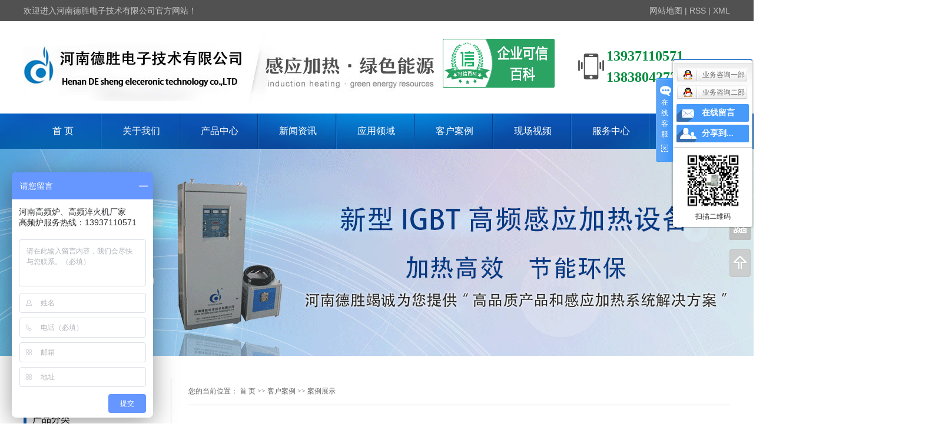

--- FILE ---
content_type: text/html;charset=utf-8
request_url: http://www.dsgpl.com/case/79.html
body_size: 13031
content:
 <!DOCTYPE html>
<html lang="zh-CN">
<head>
<meta charset="utf-8">
<meta http-equiv="X-UA-Compatible" content="IE=edge">
<title>湖北襄玉机械有限公司-河南德胜电子技术有限公司</title>
<meta name="keywords" content="中频锻造炉,中频加热炉,超音频淬火设备" />
<meta name="description" content="本页内容为您提供湖北襄玉机械有限公司详细介绍，精选湖北襄玉机械有限公司信息，提供湖北襄玉机械有限公司优质的服务，湖北襄玉机械有限公司为河南德胜电子技术有限公司整理发布。" />
<link rel="shortcut icon" type="image/x-icon" href="http://www.dsgpl.com/ico/favicon.ico?572023929" />
<link rel="stylesheet" type="text/css" href="http://www.dsgpl.com/template/default/style/base.css?9.2" />
<link rel="stylesheet" type="text/css" href="http://www.dsgpl.com/template/default/style/model.css?9.2" />
<link rel="stylesheet" type="text/css" href="http://www.dsgpl.com/template/default/style/main.css?9.2" />
<link rel="stylesheet" type="text/css" href="http://www.dsgpl.com/template/default/style/lightbox.css?9.2" />
<link rel="stylesheet" type="text/css" href="http://www.dsgpl.com/data/user.css?9.2" />
<link rel="stylesheet" type="text/css" href="http://www.dsgpl.com/template/default/style/member.css" />
<script src="http://www.dsgpl.com/template/default/js/jquery-1.8.3.min.js?9.2"></script>
<script src="http://www.dsgpl.com/template/default/js/jquery.cookie.js?9.2"></script>
<script>
	var url = 'http://www.dsgpl.com/';
	var M_URL = 'http://www.dsgpl.com/m/';
	var about_cid = '';
</script>
<script src="http://www.dsgpl.com/template/default/js/mobile.js?9.2"></script>


</head>
<body>
<!-- 公共头部包含 -->
<div class="sky">
     <div class="sky_con clearfix">
       <div class="huan"><p>欢迎进入河南德胜电子技术有限公司官方网站！</p></div>
        <div class="k1">
      
        <a href="http://www.dsgpl.com/sitemap/">网站地图</a> |
        <a href="http://www.dsgpl.com/rss.xml">RSS</a> |
        <a href="http://www.dsgpl.com/sitemap.xml">XML</a> 

        </div>       
     </div>
</div>

<div class="out clearfix">
    <div class="logo">
       <a href="http://www.dsgpl.com/" class="logo">
           <h1><img alt="" src="http://www.dsgpl.com/data/images/other/20190314111639_450.jpg" /></h1>
       </a>
    </div> 

    <div class="k2">
       <table><tbody><tr class="firstRow"><td width="46" valign="top" style="word-break: break-all;"><img src="/data/upload/image/20180402/1522633311479374.png" title="中频锻造炉" alt="中频锻造炉" width="44" height="44" border="0" vspace="0" style="width: 44px; height: 44px;"/></td><td width="209" valign="top" style="word-break: break-all;"><p><strong>13937110571&nbsp;</strong></p><p><strong>13838042722&nbsp;</strong></p></td></tr></tbody></table>
    </div>    
    
    
    <div class="k4">
      <p>&nbsp; &nbsp;&nbsp;<a href="http://baike.shuidi.cn/companywiki-569745d25d1a6e9453280d36d1a93217.html?tdsourcetag=s_pcqq_aiomsg" target="_blank"><img src="/data/upload/image/20181213/1544666102729851.jpg" title="1544666102729851.jpg" width="190" height="83" alt="1544666102729851.jpg" border="0" vspace="0" style="width: 190px; height: 83px;"/></a></p>
    </div> 
</div>

<!-- 导航栏包含 -->
<div id="menu" >  
  <ul class="nav clearfix">
      <li><a href="http://www.dsgpl.com/">首  页</a></li>      
      <li><a href="http://www.dsgpl.com/about/">关于我们</a>
        <div class="sec">
                                 <a href="http://www.dsgpl.com/about/company.html">公司简介</a>
                                  <a href="http://www.dsgpl.com/about/qywh45a.html">企业文化</a>
                                  <a href="http://www.dsgpl.com/about/cfcmefc.html">厂风厂貌</a>
                                  <a href="http://www.dsgpl.com/about/zzzs120.html">资质证书</a>
                                  <a href="http://www.dsgpl.com/about/contact.html">联系我们</a>
                        </div>
      </li>
      <li><a href="http://www.dsgpl.com/product/cpfl887">产品中心</a>
        <div class="sec">
                       <a href="http://www.dsgpl.com/product/dsdz366/">德胜电子</a>
                       <a href="http://www.dsgpl.com/product/cpfl887/">产品分类</a>
                   </div>
      </li>


      <li><a href="http://www.dsgpl.com/news/">新闻资讯</a>
        <div class="sec">
                                 <a href="http://www.dsgpl.com/news/company/">公司新闻</a>
                                  <a href="http://www.dsgpl.com/news/xydt/">行业资讯</a>
                                  <a href="http://www.dsgpl.com/news/jszx30f/">产品常识</a>
                        </div>
      </li> 

      <li><a href="http://www.dsgpl.com/case/yyly5f9/"> 应用领域</a></li> 

  <li><a href="http://www.dsgpl.com/case/alzs0f4/">客户案例</a>
  <div class="sec">
                       <a href="http://www.dsgpl.com/case/alzs0f4/"target=''>案例展示</a>
                       <a href="http://www.dsgpl.com/case/yyly5f9/"target=''>应用领域</a>
                       <a href="http://www.dsgpl.com/case/xcsp80d/"target=''>现场视频</a>
             </div>
  </li> 



      <li><a href="http://www.dsgpl.com/case/xcsp80d/"> 现场视频</a></li>       
      <li><a href="http://www.dsgpl.com/about_fuwu/">服务中心</a></li>      
      <li class="lxff"><a href="http://www.dsgpl.com/about_contact/">联系我们</a></li>
  </ul>
</div> 

<script type="text/javascript">

$(function(){
	//$('.nav > li').hover(function(){
		var sec_count  = $(this).find('.sec a').length;
		var a_height   = $(this).find('.sec a').eq(0).height(); 
		var sec_height =  sec_count * a_height;
		$(this).find('.sec').stop().animate({height:sec_height},300);
	},function(){
		$(this).find('.sec').stop().animate({height:0},300);
	});
});
</script>














<div id="header" style="display:none">
  <div class="top clearfix">

    <div class="topLink">


        </div>
  </div>

  <div class="search clearfix">
    <form method="get" name="formsearch" id="formsearch" action="http://www.dsgpl.com/search.php">
           <div class="searchs">
        <input type="hidden" name="searchItem" value="" class="myselect" />
        <div class="selected">请选择类别</div>
        <ul class="option_g">
            <li data-val="请选择类别">请选择类别</li>
                        <li data-val="product">产品</li>
                        <li data-val="news">新闻</li>
                        <li data-val="case">案例</li>
                        <li data-val="job">招聘</li>
                        <li data-val="download">下载</li>
                    </ul>
      </div>
           <input type='text' name='wd' id="keyword" value="请输入搜索关键词" />
      <input type="submit" id="s_btn" value="搜索" />
    </form>
    <div class="hotSearch">热门搜索：<a href="http://www.dsgpl.com/search.php?wd="></a><a href="http://www.dsgpl.com/search.php?wd="></a><a href="http://www.dsgpl.com/search.php?wd="></a></div>
  </div>
</div>
<script type="text/javascript">
$(function(){
  $('.translate-en a').last().css('border','none');
  $('.translate li').hover(function(){
    $(this).find('.translate-en').stop().slideDown();
  },function(){
    $(this).find('.translate-en').stop().slideUp();
  }
  );
});
</script>

<script type="text/javascript">
//模拟select弹出框
    $('.selected').click(function(e) {
        if ($(".option_g").is(":visible")) {
            $(".option_g").hide();
        } else {
            $(".option_g").show();
        }
        e.stopPropagation();
    });
    $("body").click(function() {
        if ($(".option_g").is(":visible")) {
            $(".option_g").hide();
        }
    });
    $(".option_g li").click(function() {
        var text = $(this).text();
        $(this).parents('ul').siblings(".selected").text(text);
        var val = $(this).attr('data-val');
        $(".myselect").attr('value', val)
    })
    </script>

<!-- 内页banner -->


            <div class="n_banner"><img src="http://www.dsgpl.com/data/images/slide/20180417181138_153.png" alt="超音频淬火设备" title="超音频淬火设备" /></div>
    

<!-- 主体部分 -->

<div id="container" class="clearfix">
	
	
	<div class="left">
		<div class="box sort_menu">
		  <h3>案例展示<span>case</span></h3>
		  
<ul class="sort">
     
</ul>
<script type="text/javascript">
$(".layer1").hover
(
	function()
	{
		if($(this).find(".layer2 li").length > 0)
		{
			$(this).find(".layer2").show();
		}
	},
	function()
	{
		$(this).find(".layer2").hide();
	}
);

$(".layer2 li").hover
(
	function()
	{
		if($(this).find(".layer3 li").length > 0)
		{
			$(this).find(".layer3").show();
		}
	},
	function()
	{
		$(this).find(".layer3").hide();
	}
);
</script>

		</div>
		
		<div class="box sort_product">
		  <h3>产品分类<span>product</span></h3>
		  <ul class="sort">
    	<li class="layer1">
      <a href="http://www.dsgpl.com/product/gpgyjrsb939/" class="list_item">高频感应加热设备</a>
      <div class="layer2" style="display:none;">
      	<ul>
        	        </ul>
      </div>
    </li>
    	<li class="layer1">
      <a href="http://www.dsgpl.com/product/cypgychsb465/" class="list_item">超音频感应淬火设备</a>
      <div class="layer2" style="display:none;">
      	<ul>
        	        </ul>
      </div>
    </li>
    	<li class="layer1">
      <a href="http://www.dsgpl.com/product/zptrdzsb385/" class="list_item">中频透热锻造设备</a>
      <div class="layer2" style="display:none;">
      	<ul>
        	        </ul>
      </div>
    </li>
    	<li class="layer1">
      <a href="http://www.dsgpl.com/product/gyrclscxsb25b/" class="list_item">感应热处理生产线设备</a>
      <div class="layer2" style="display:none;">
      	<ul>
        	        </ul>
      </div>
    </li>
    	<li class="layer1">
      <a href="http://www.dsgpl.com/product/gpchjcdc1/" class="list_item">高频淬火机床</a>
      <div class="layer2" style="display:none;">
      	<ul>
        	        </ul>
      </div>
    </li>
    	<li class="layer1">
      <a href="http://www.dsgpl.com/product/gplqsbe0d/" class="list_item">高频冷却设备</a>
      <div class="layer2" style="display:none;">
      	<ul>
        	        </ul>
      </div>
    </li>
  </ul>

<script type="text/javascript">
$(".layer1").hover
(
	function()
	{
		if($(this).find(".layer2 li").length > 0)
		{
			$(this).find(".layer2").stop().show();

		}
		$(this).addClass("change");
	},
	function()
	{
		$(this).find(".layer2").stop().hide();
		$(this).removeClass("change");
	}
);
</script>

		</div>
		
		<div class="box n_news" style="display:none;">
			<h3>新闻资讯<span>news laster</span></h3>
			<div class="content">
			   <ul class="news_list new1">
			   	   			       <li><a href="http://www.dsgpl.com/news/835.html" title="制动刹车蹄高频淬火热处理优势有哪些？">制动刹车蹄高频淬火热处理优...</a></li>
			     			       <li><a href="http://www.dsgpl.com/news/834.html" title="黄铜棒中频锻造炉设备河南德胜">黄铜棒中频锻造炉设备河南德...</a></li>
			     			       <li><a href="http://www.dsgpl.com/news/833.html" title="滚珠丝杆淬火调质后的机械性能有哪些？">滚珠丝杆淬火调质后的机械性...</a></li>
			     			       <li><a href="http://www.dsgpl.com/news/832.html" title="滚珠丝杆连续淬火设备工艺和原理说明">滚珠丝杆连续淬火设备工艺和...</a></li>
			     			       <li><a href="http://www.dsgpl.com/news/831.html" title="轴一拖二双机位淬火成套设备实用高效">轴一拖二双机位淬火成套设备...</a></li>
			     			       <li><a href="http://www.dsgpl.com/news/830.html" title="电机转子端环焊接自动化设备优势说明">电机转子端环焊接自动化设备...</a></li>
			     			   </ul>
			</div>
		</div>
		<div class="box n_news" style="display:none;">
			<h3>热门关键词<span>keywords</span></h3>
			<div class="content">
			   <ul class="news_list words">
			   	 			       <li><a href="http://www.dsgpl.com/tag/感应加热设备" title="感应加热设备">感应加热设备</a></li>
			     			       <li><a href="http://www.dsgpl.com/tag/钻杆端部热锻设备" title="钻杆端部热锻设备">钻杆端部热锻设备</a></li>
			     			       <li><a href="http://www.dsgpl.com/tag/半轴锻造设备" title="半轴锻造设备">半轴锻造设备</a></li>
			     			       <li><a href="http://www.dsgpl.com/tag/砼泵管内壁淬火设备" title="砼泵管内壁淬火设备">砼泵管内壁淬火设备</a></li>
			     			       <li><a href="http://www.dsgpl.com/tag/中频炉" title="中频炉">中频炉</a></li>
			     			       <li><a href="http://www.dsgpl.com/tag/中频透热锻造设备" title="中频透热锻造设备">中频透热锻造设备</a></li>
			     			       <li><a href="http://www.dsgpl.com/tag/淬火设备" title="淬火设备">淬火设备</a></li>
			     			       <li><a href="http://www.dsgpl.com/tag/螺母锻造设备" title="螺母锻造设备">螺母锻造设备</a></li>
			     			       <li><a href="http://www.dsgpl.com/tag/高频淬火机" title="高频淬火机">高频淬火机</a></li>
			     			       <li><a href="http://www.dsgpl.com/tag/齿轮淬火设备" title="齿轮淬火设备">齿轮淬火设备</a></li>
			     			       <li><a href="http://www.dsgpl.com/tag/高频冷却设备" title="高频冷却设备">高频冷却设备</a></li>
			     			       <li><a href="http://www.dsgpl.com/tag/中频感应加热炉" title="中频感应加热炉">中频感应加热炉</a></li>
			     			   </ul>
			</div>
			<script type="text/javascript">
			  $(function(){
			  	$(".words li:odd").addClass("right_word");
			  });
			</script>
		</div>
		<div class="box n_contact">
		  <h3>联系我们<span>contact us</span></h3>
		  <div class="content"><p style="white-space: normal;">河南德胜电子技术有限公司</p><p style="white-space: normal;">联系人：关经理</p><p style="white-space: normal;">电话：0371-67998022</p><p style="white-space: normal;">传真：0371-67997058</p><p style="white-space: normal;">手机：13937110571</p><p style="white-space: normal;">&nbsp; &nbsp; &nbsp; &nbsp; &nbsp; 13838042722</p><p style="white-space: normal;">微信：hndsgp2015</p><p style="white-space: normal;">邮箱：guanzhen81@126.com</p><p style="white-space: normal;">网址：www.dsgpl.com</p><p style="white-space: normal;">地址：中国河南省郑州市高新技术产业开发区玉兰街12号</p></div>
		</div>
	</div>
	
	
	<div class="right">
	  <div class="sitemp clearfix">

	    <div class="site">您的当前位置：
	    
	 <a href="http://www.dsgpl.com/">首 页</a> >> <a href="http://www.dsgpl.com/case/">客户案例</a> >> <a href="http://www.dsgpl.com/case/alzs0f4/">案例展示</a>

	    </div>
	  </div>
	  <div class="content">
	   
	<!-- start -->
<link rel="stylesheet" href="http://www.dsgpl.com/template/default/style/quanju.css" type="text/css" media="all">
<script src="http://www.dsgpl.com/template/default/js/jquery.SuperSlide.2.1.1.js" type="text/javascript"></script>
<!-- 案例详细 -->
<div class="case_detail">
    <h1 style="text-align:center">湖北襄玉机械有限公司</h1>
  
    <div class="img" style="text-align:center;" id="play">
    <ul class="img_ul">


        </div>
        <hr/>
    <div class="content"><p style="text-indent: 2em; text-align: center;"><img src="/data/upload/image/20180409/1523267725159479.jpg" title="中频加热炉" alt="中频加热炉" width="600" height="394" border="0" vspace="0" style="width: 600px; height: 394px;"/><br/></p><p style="text-indent: 2em; text-align: center;"><a href='http://www.dsgpl.com/product/575.html' target='_blank' class='key_tag'><font color=#2086ee><strong>球头销淬火设备</strong></font></a>成套设备在湖北客户现场</p><p style="text-indent: 2em;"><span style="font-size: 19px; font-family: 宋体; color: rgb(51, 51, 51);"></span></p><p style="line-height:24px;background:white"><strong><span style="font-size:19px;font-family:宋体;color:#333333">一、球头销组成结构；</span></strong></p><p style="text-indent: 37px;line-height: 24px;background: white"><span style="font-size:19px;font-family:宋体;color:#333333">球头销的结构主要有两种：一是球形销与整体式球座组合式；另一种是半球状球销与球形构件组合式。以前多采用螺旋弹簧进行预压和补偿磨损的结构，现在则广泛采用具有弹性和润滑作用的合成树脂球座，既降低了成本，又提高了操纵稳定性。此外，防尘罩的材料及形状、油脂的种类等均有很大改进，取消了滑脂嘴，实现了免维修的结构。</span></p><p style="text-indent: 32px;line-height: 24px;background: white"><span style="font-size:19px;font-family:宋体;color:#333333">球头销主要由端盖、球销、球座及防尘罩等构成。</span><span style="font-size:19px;font-family:宋体;color:#555555">球头销的</span><span style="font-size:19px;font-family:宋体;color:#333333">端盖多采用钢板冲压件，其材料以碳素钢为主，有的也采用铝合金或球墨铸铁。对球销面的加工精度要求较高，多采用淬透性良好的合金钢，与金属球做配合的球销表面需采用<strong>高频淬火</strong>等表面硬化处理，以提高耐磨性。现在多采用球销与非金属球座配合，因此只需对球销采取调质处理。对球销直径的选择应根据拉伸强度、耐久性等因素综合考虑。</span></p><p style="text-indent: 32px;line-height: 24px;background: white"><span style="font-size:19px;font-family:宋体;color:#333333">球座的材料采用表面硬化钢，粉末冶金、尼龙、聚缩醛树脂、聚氨酯及聚酯弹性体。由于球座的材料及形状对磨损及疲劳寿命有较大影响，故在材料中浸入二硫化钼或油，以提高耐磨性。也可在球座上增设加强筋或采用复合材料。</span></p><p style="text-indent: 32px;line-height: 24px;background: white"><span style="font-size:19px;font-family:宋体;color:#333333">防尘罩的密封性对球头销的磨损及疲劳寿命影响很大。其材料多选用耐高温、耐油、耐老化的聚氨酯或氯丁橡胶。另外，在设计上应考虑其运动时的变形情况，以免变形后灰尘从配合面进入球头销。同时，防尘罩与相关件的配合精度，也对密封性和使用寿命有很大影响。</span></p><p style="line-height: 24px;background: white"><strong><span style="font-size:19px;font-family:宋体;color:#333333">二、球头销高频感应淬火工艺详解</span></strong></p><p style="text-indent: 32px;line-height: 24px;background: white"><strong><span style="font-size:19px;font-family: 宋体;color:#333333">高频感应淬火</span></strong><span style="font-size:19px;font-family:宋体;color:#333333">要求：根据不同的车型要求可选择<strong><a href='http://www.dsgpl.com/product/cypgychsb465/' target='_blank' class='key_tag'><font color=#2086ee><strong>超音频感应淬火设备</strong></font></a></strong>和<strong><a href='http://www.dsgpl.com/product/793.html' target='_blank' class='key_tag'><font color=#2086ee><strong>中频淬火设备</strong></font></a></strong>对球销表面淬火）</span></p><p style="text-indent: 32px;line-height: 24px;background: white"><span style="font-size:19px;font-family:宋体;color:#333333">一般根据球头销车型的不同淬火位置也有区别，譬如重汽车型球销<strong>高频淬火</strong>有效深度一般是2-3mm，淬火位置需要球头和球销整体淬火。对于轿车的球销表面处理就不需要整体淬火，只对球头淬火就能满足其耐磨和拉伸强度。</span></p><p style="line-height: 24px; background: white; text-align: right;"><span style="font-size:19px;font-family:宋体;color:#333333">&nbsp; &nbsp;<img src="/data/upload/image/20190624/1561364936139966.jpg" title="1561364936139966.jpg" alt="球头销淬火.jpg" width="510" height="373" style="width: 510px; height: 373px;"/> &nbsp; &nbsp; &nbsp; &nbsp; &nbsp; &nbsp; &nbsp; &nbsp; &nbsp;</span></p><p style="line-height: 24px; background: white; text-align: center;"><span style="font-size:19px;color:#424242">&nbsp; &nbsp; &nbsp; &nbsp; &nbsp; &nbsp; &nbsp; &nbsp; &nbsp; &nbsp; &nbsp; &nbsp; &nbsp; &nbsp; &nbsp; &nbsp; &nbsp; &nbsp; &nbsp; &nbsp; &nbsp;&nbsp;</span><span style="font-size:19px;font-family:宋体;color:#424242">球头销零件</span><span style="font-size:19px;color:#424242">&nbsp; &nbsp; &nbsp; &nbsp; &nbsp; &nbsp; &nbsp; &nbsp; &nbsp; &nbsp; &nbsp; &nbsp;&nbsp;</span></p><p style="text-indent: 37px;line-height: 24px;background: white"><span style="font-size:19px;font-family:宋体;color:#333333">球头销的制造工艺：圆钢下料-<strong>超音频感应加热</strong>-锻造-切削-<strong>高频淬火</strong>-装配。</span></p><p style="text-indent: 32px;line-height: 24px;background: white"><span style="font-size:19px;font-family:宋体;color:#333333">为了防止出现不同产品、不良产品、错误装配等情况，采取了相应的防止失误的措施，还采用了能够检查扭矩、摇动角等的全数字化检查机器，并将这些组合在一起设置在各道工序中。</span></p><p style="margin-left: 48px;line-height: 24px;background: white"><span style="font-size:19px;font-family:宋体;color:#333333">三、<span style="font-variant-numeric: normal;font-variant-east-asian: normal;font-stretch: normal;font-size: 9px;line-height: normal;font-family: &#39;Times New Roman&#39;">&nbsp; </span></span><strong><span style="font-size:19px;font-family: 宋体;color:#333333">球头销高频淬火性能要求</span></strong></p><p style="margin-left: 96px;line-height: 24px;background: white"><span style="font-size:19px;font-family:宋体;color:#333333">1、<span style="font-variant-numeric: normal;font-variant-east-asian: normal;font-stretch: normal;font-size: 9px;line-height: normal;font-family: &#39;Times New Roman&#39;">&nbsp;&nbsp;&nbsp; </span>应具有足够的摆角，以满足车轮上下跳动的要求；</span></p><p style="margin-left: 96px;line-height: 24px;background: white"><span style="font-size:19px;font-family:宋体;color:#333333">2、<span style="font-variant-numeric: normal;font-variant-east-asian: normal;font-stretch: normal;font-size: 9px;line-height: normal;font-family: &#39;Times New Roman&#39;">&nbsp;&nbsp;&nbsp; </span>较小的摩擦力矩是确保转向轻便性和易操纵的重要因素；</span></p><p style="margin-left: 96px;background: white"><span style="font-size:19px;font-family:宋体;color:#333333">3、<span style="font-variant-numeric: normal;font-variant-east-asian: normal;font-stretch: normal;font-size: 9px;line-height: normal;font-family: &#39;Times New Roman&#39;">&nbsp;&nbsp;&nbsp; </span>不应有引起车轮摆振和异常噪声的间隙；</span></p><p style="margin-left: 96px;background: white"><span style="font-size:19px;font-family:宋体;color:#333333">4、<span style="font-variant-numeric: normal;font-variant-east-asian: normal;font-stretch: normal;font-size: 9px;line-height: normal;font-family: &#39;Times New Roman&#39;">&nbsp;&nbsp;&nbsp; </span>密封性能好，以保证球头销在泥水及高低温环境下能正常使用；</span></p><p style="margin-left: 96px;background: white"><span style="font-size:19px;font-family:宋体;color:#333333">5、<span style="font-variant-numeric: normal;font-variant-east-asian: normal;font-stretch: normal;font-size: 9px;line-height: normal;font-family: &#39;Times New Roman&#39;">&nbsp;&nbsp;&nbsp; </span>应具有足够的强度及耐久性，以承受车轮传来的力和振动。</span></p><p><br/></p><p><span style="font-size: 18px;">河南德胜是一家专业从事于IGBT<a href='http://www.dsgpl.com/product/573.html' target='_blank' class='key_tag'><font color=#2086ee><strong>高频淬火设备</strong></font></a>的生产厂家，您若想了解河南德胜详情产品和信息，请拨打我们的服务热线：13937110571（微信同号）或者13838042722，在线QQ/微信号/抖音号：1479605824,火山号：597126284，河南德胜真诚欢迎您到我公司考察洽谈业务，一站式采购，一条龙服务，一次握手，终生朋友，厚德载物，胜在共赢。&nbsp;</span></p><p style="text-indent: 2em;"><br/></p></div>
    <h3 class="tag">关键词：<a href="http://www.dsgpl.com/tag/%E4%B8%AD%E9%A2%91%E9%94%BB%E9%80%A0%E7%82%89">中频锻造炉</a>,<a href="http://www.dsgpl.com/tag/%E4%B8%AD%E9%A2%91%E5%8A%A0%E7%83%AD%E7%82%89">中频加热炉</a>,<a href="http://www.dsgpl.com/tag/%E8%B6%85%E9%9F%B3%E9%A2%91%E6%B7%AC%E7%81%AB%E8%AE%BE%E5%A4%87">超音频淬火设备</a> </h3>
   <div class="page">上一篇：没有了<br />下一篇：<span><a href="http://www.dsgpl.com/case/78.html">山西建邦集团</a></span></div>
</div>

<script>
var abc=0; //图片标识
var img_num=$(".img_ul").children("li").length; //图片个数
$(".img_ul li").hide(); //初始化图片
play();
$(function(){
   $(".img_hd ul").css("width",($(".img_hd ul li").width())*img_num+60); //设置ul的长度  //这里需要修改
   $(".bottom_a").css("opacity",0.7); //初始化底部a透明度
   //$("#play").css("height",$("#play .img_ul").height());
   if (!window.XMLHttpRequest) {//对ie6设置a的位置
   $(".change_a").css("height",$(".change_a").parent().height());}
   $(".change_a").focus( function() { this.blur(); } );
   $(".bottom_a").hover(function(){//底部a经过事件
     $(this).css("opacity",1);
     },function(){
    $(this).css("opacity",0.7);
       });
   $(".change_a").hover(function(){//箭头显示事件
     $(this).children("span").show();
     },function(){
     $(this).children("span").hide();
       });
   $(".img_hd ul li").click(function(){
     abc=$(this).index();
     play();
     });
   $(".prev_a").click(function(){
     //i+=img_num;
     abc--;
     //i=i%img_num;
     abc=(abc<0?0:abc);
     play();
     });
   $(".next_a").click(function(){
     abc++;
     //i=i%img_num;
     abc=(abc>(img_num-1)?(img_num-1):abc);
     play();
     });


   });
function play(){//动画移动
  var img=new Image(); //图片预加载
  img.onload=function(){img_load(img,$(".img_ul").children("li").eq(abc).find("img"))};
  img.src=$(".img_ul").children("li").eq(abc).find("img").attr("src");
  //$(".img_ul").children("li").eq(i).find("img").(img_load($(".img_ul").children("li").eq(i).find("img")));

  $(".img_hd ul").children("li").eq(abc).addClass("on").siblings().removeClass("on");
  if(img_num>4){//大于7个的时候进行移动        //这里需要修改
    if(abc<img_num-1){ //前3个   //这里需要修改
      $(".img_hd ul").animate({"marginLeft":(-($(".img_hd ul li").outerWidth()+2)*(abc-3<0?0:(abc-3)))});
    }else if(abc>=img_num-1){//后3个
      $(".img_hd ul").animate({"marginLeft":(-($(".img_hd ul li").outerWidth()+2)*(img_num-4))});   //这里需要修改
    }
  }
  if (!window.XMLHttpRequest) {//对ie6设置a的位置
  $(".change_a").css("height",$(".change_a").parent().height());}


  }
function img_load(img_id,now_imgid){//大图片加载设置 （img_id 新建的img,now_imgid当前图片）
    if(img_id.width/img_id.height>1)
    {
    if(img_id.width >=$(".img").width()){}
    }
    else
    {
    //if(img_id.height>=500) $(now_imgid).height(500);
    }

    $(".img_ul").children("li").eq(abc).show().siblings("li").hide(); //大小确定后进行显示
  }
function imgs_load(img_id){//小图片加载设置
  if(img_id.width >=$(".img_hd ul li").width())
    {img_id.width = 50};
  }
  if($('.img_hd ul li').length <=1){
    $('.img_hd').css('display','none');
  }
  </script>

    <!-- 相关产品和相关新闻 --> 
<div class="relate_list" style="display:none;">
 <div class="relateproduct relate"><h4>相关产品：</h4>
    <div class="content">
     <ul id="relate_p" class="product_list clearfix">
	  		<li>
			<a href="http://www.dsgpl.com/product/588.html" title="中频锻造加热炉" class="img">
				<img src="http://www.dsgpl.com/data/images/product/thumb_20180411101606_740.jpg" alt="中频锻造加热炉" width="120" height="96" />
			</a>
			<h3><a href="http://www.dsgpl.com/product/588.html" title="中频锻造加热炉">中频锻造加热炉</a></h3>
		</li>
	  		<li>
			<a href="http://www.dsgpl.com/product/555.html" title="中频透热锻造设备" class="img">
				<img src="http://www.dsgpl.com/data/images/product/thumb_20180411092916_472.jpg" alt="中频透热锻造设备" width="120" height="96" />
			</a>
			<h3><a href="http://www.dsgpl.com/product/555.html" title="中频透热锻造设备">中频透热锻造设备</a></h3>
		</li>
	  		<li>
			<a href="http://www.dsgpl.com/product/797.html" title="全自动球头销淬火设备" class="img">
				<img src="http://www.dsgpl.com/data/images/product/thumb_20220926094212_565.jpg" alt="全自动球头销淬火设备" width="120" height="96" />
			</a>
			<h3><a href="http://www.dsgpl.com/product/797.html" title="全自动球头销淬火设备">全自动球头销淬火设备</a></h3>
		</li>
	  		<li>
			<a href="http://www.dsgpl.com/product/796.html" title="转向齿条超音频淬火设备" class="img">
				<img src="http://www.dsgpl.com/data/images/product/thumb_20220926094324_912.jpg" alt="转向齿条超音频淬火设备" width="120" height="96" />
			</a>
			<h3><a href="http://www.dsgpl.com/product/796.html" title="转向齿条超音频淬火设备">转向齿条超音频淬火设</a></h3>
		</li>
	  		<li>
			<a href="http://www.dsgpl.com/product/556.html" title="中频透热锻造设备" class="img">
				<img src="http://www.dsgpl.com/data/images/product/thumb_20180411093225_342.jpg" alt="中频透热锻造设备" width="120" height="96" />
			</a>
			<h3><a href="http://www.dsgpl.com/product/556.html" title="中频透热锻造设备">中频透热锻造设备</a></h3>
		</li>
	       </ul>
    </div>
  </div>        
  <div class="relatenew relate"><h4>相关新闻：</h4>
    <div class="content">
    <ul id="relate_n" class="news_list clearfix">
  	  		<li><a href="http://www.dsgpl.com/news/709.html" title="齿轮双机位高频淬火机组成和工艺说明">齿轮双机位高频淬火机组成和工艺说明</a></li>
 	  		<li><a href="http://www.dsgpl.com/news/731.html" title="内花键高频淬火设备优势和工艺">内花键高频淬火设备优势和工艺</a></li>
 	  		<li><a href="http://www.dsgpl.com/news/711.html" title="突缘高频淬火设备与其他加热设备的区别">突缘高频淬火设备与其他加热设备的区别</a></li>
 	  		<li><a href="http://www.dsgpl.com/news/775.html" title="合肥半轴锻造多工位中频加热设备">合肥半轴锻造多工位中频加热设备</a></li>
 	  		<li><a href="http://www.dsgpl.com/news/760.html" title="突缘全数字高频淬火设备优势">突缘全数字高频淬火设备优势</a></li>
 	  		<li><a href="http://www.dsgpl.com/news/800.html" title="钢棒全自动中频轴承锻造加热炉成套设备技术要求有哪些？">钢棒全自动中频轴承锻造加热炉成套设备技术要求有哪些？</a></li>
 	  		<li><a href="http://www.dsgpl.com/news/725.html" title="半轴锻造中频加热设备自动化工作流程">半轴锻造中频加热设备自动化工作流程</a></li>
 	  		<li><a href="http://www.dsgpl.com/news/708.html" title="滚轮高频淬火设备组成和优势">滚轮高频淬火设备组成和优势</a></li>
 	  		<li><a href="http://www.dsgpl.com/news/710.html" title="内六方淬火用高频淬火机进行热处理">内六方淬火用高频淬火机进行热处理</a></li>
 	  		<li><a href="http://www.dsgpl.com/news/771.html" title="全自动砼泵管内壁高频淬火设备生产线操作">全自动砼泵管内壁高频淬火设备生产线操作</a></li>
 	   </ul>
    </div>
  </div>	
</div>

	  </div>
	  	</div>
	
	

</div>

<div class="dff">
	<div id="footer" class="clearfix">
		<div class="logosd">		<p><img src="/data/upload/image/20180408/1523154443129951.png" title=" 超音频淬火设备" alt=" 超音频淬火设备" width="150" height="155" border="0" vspace="0" style="width: 150px; height: 155px;"/></p></div>
			<div class="nav_foot">
	      <li><a href="http://www.dsgpl.com/">首  页</a></li>     
	      <li><a href="http://www.dsgpl.com/about/">关于我们</a></li>
	      <li><a href="http://www.dsgpl.com/product/">产品中心</a></li>
	      <li><a href="http://www.dsgpl.com/news/">新闻资讯</a></li> 
	      <li><a href="http://www.dsgpl.com/about_yu/"> 应用领域</a></li> 
	      <li><a href="http://www.dsgpl.com/case/">客户案例</a>  </li> 
	      <li><a href="http://www.dsgpl.com/about_video/"> 现场视频</a></li>       
	      <li><a href="http://www.dsgpl.com/about_fuwu/">服务中心</a></li>      
	      <li class="lxff"><a href="http://www.dsgpl.com/about_contact/">联系我们</a></li>	
				</div>
				<div class="clearboth">	</div>

            <div class="lianxi">	<p style="white-space: normal;"><span style="font-size: 16px; font-family: 隶书, SimLi;">企业名称：河南德胜电子技术有限公司</span></p><p style="white-space: normal;"><span style="font-size: 16px; font-family: 隶书, SimLi;">联系人：关经理&nbsp; &nbsp; &nbsp; &nbsp; &nbsp; &nbsp; &nbsp; &nbsp; &nbsp; &nbsp; &nbsp; &nbsp; 微信：hndsgp2015</span></p><p style="white-space: normal;"><span style="font-size: 16px; font-family: 隶书, SimLi;">电话：0371-67998022&nbsp; &nbsp; &nbsp; &nbsp; &nbsp; &nbsp; &nbsp; &nbsp; &nbsp; &nbsp;邮箱：guanzhen81@126.com</span></p><p style="white-space: normal;"><span style="font-size: 16px; font-family: 隶书, SimLi;"><span style="font-family: 隶书, SimLi;">传真：0371-67997058</span></span></p><p style="white-space: normal;"><span style="font-size: 16px; font-family: 隶书, SimLi;">地址：中国河南省郑州市高新技术产业开发区玉兰街12号</span></p><p style="white-space: normal;"><span style="font-size: 16px; font-family: 隶书, SimLi;">手机：13937110571 /&nbsp;<span style="font-family: 隶书, SimLi;">&nbsp;13838042722</span></span></p><p style="white-space: normal;"><a href="https://beian.miit.gov.cn/#/Integrated/index" target="_blank"><span style="font-size: 16px; font-family: 隶书, SimLi;">豫ICP备11005748号-20</span></a><span style="font-size: 16px; font-family: 隶书, SimLi;">&nbsp;&nbsp; &nbsp; &nbsp; &nbsp;&nbsp;</span></p><p style="white-space: normal;"><br/></p></div>
            <div class="weima">			<p><img src="/data/upload/image/20180408/1523155555134233.png" title=" 中频锻造炉" alt=" 中频锻造炉" width="265" height="130" border="0" vspace="0" style="width: 265px; height: 130px;"/></p></div>
        

     
     
     
		</div>
		       	

				<div class="clearboth">	</div>
			
			
	

	</div>
	
	
</div>


<div class="floating_ck">
  <dl>

        
     

        <dd class="qrcord">
            <div class="floating_left floating_ewm" style="margin:0 auto;text-align:center;padding-left:30px;padding-top:20px">
                   	<p style="text-align: left;"><img src="/data/upload/image/20180414/1523691421904129.png" title="中频加热炉" alt="中频加热炉" width="224" height="224" border="0" vspace="0" style="width: 224px; height: 224px;"/></p><p style="text-align: left;"><br/></p>
            </div>
        </dd>



         <a>
         <dd class="return">
          <span style="padding-top:15px"><a href="#top" target="_self"><img src="http://www.dsgpl.com/template/default/images/top.png"></a></span>
        </dd>
        </a>
    </dl>
</div>


<script>
$(function(){
  $('.return').click(function(){
    $('html,body').animate({scrollTop:0},300);
  })
 
</script>


<script> var _hmt = _hmt || []; (function() { var hm = document.createElement("script"); hm.src = "https://hm.baidu.com/hm.js?3cca72faf322c7ea399e623d86115c12"; var s = document.getElementsByTagName("script")[0]; s.parentNode.insertBefore(hm, s); })(); </script>

 
<!--360可信百科网站图片LOGO安装结束-->	


<!-- 此处为统计代码 -->
<script>
var _hmt = _hmt || [];
(function() {
  var hm = document.createElement("script");
  hm.src = "https://hm.baidu.com/hm.js?11d4af77ebd2ec42b9d2e45cc019c85d";
  var s = document.getElementsByTagName("script")[0]; 
  s.parentNode.insertBefore(hm, s);
})();
</script>

<link rel="stylesheet" type="text/css" href="http://www.dsgpl.com/template/default/style/kf.css" />
<div class="kf clearfix">
  <div class="kf_btn">
    <span>在线客服</span>
    <div class='open'></div>
  </div>

  <div class="kf_main">
    <div class='top_bg'>
    </div>
    <div class='top_center'>
         <ul class="kf_list">
                          <li>
           <a rel="nofollow" href="http://wpa.qq.com/msgrd?v=3&uin=1479605824&site=qq&menu=yes" target="_blank" >
           <img src="http://www.dsgpl.com/template/default/images/kf/qq.png" alt='业务咨询一部'><span>业务咨询一部</span>
        </a></li>
                            <li>
           <a rel="nofollow" href="http://wpa.qq.com/msgrd?v=3&uin=1872361449&site=qq&menu=yes" target="_blank" >
           <img src="http://www.dsgpl.com/template/default/images/kf/qq.png" alt='业务咨询二部'><span>业务咨询二部</span>
        </a></li>
                </ul>
    <div class="hyperlink_a othercolor"><a href="http://www.dsgpl.com/message/">在线留言</a></div>
    <div id='hidden_share' class="hyperlink_b othercolor"><a href="javascript:void(0)">分享到...</a></div>
      <div class='e_code'>
         <img class="code" src="http://www.dsgpl.com/data/images/other/20180411175410_926.png" alt="二维码" width="100" />
         <h3>扫描二维码</h3>
      </div>

    </div>
        <div class='bottom_bg'> </div>
      </div>
</div>


<div class="alignCenter">
  <div class="title">
      分享 <img src="http://www.dsgpl.com/template/default/images/kf/chahao.jpg" alt="一键分享">
  </div>
  <div class='content'>
     <div class="bdsharebuttonbox"><a href="#" class="bds_more" data-cmd="more"></a><a href="#" class="bds_mshare" data-cmd="mshare" title="分享到一键分享"></a><a href="#" class="bds_tsina" data-cmd="tsina" title="分享到新浪微博"></a><a href="#" class="bds_tqq" data-cmd="tqq" title="分享到腾讯微博"></a><a href="#" class="bds_kaixin001" data-cmd="kaixin001" title="分享到开心网"></a><a href="#" class="bds_tieba" data-cmd="tieba" title="分享到百度贴吧"></a><a href="#" class="bds_qzone" data-cmd="qzone" title="分享到QQ空间"></a><a href="#" class="bds_weixin" data-cmd="weixin" title="分享到微信"></a><a href="#" class="bds_sohu" data-cmd="sohu" title="分享到搜狐白社会"></a></div>
<script>window._bd_share_config={"common":{"bdSnsKey":{},"bdText":"","bdMini":"2","bdMiniList":false,"bdPic":"","bdStyle":"0","bdSize":"16"},"share":{}};with(document)0[(getElementsByTagName('head')[0]||body).appendChild(createElement('script')).src='http://bdimg.share.baidu.com/static/api/js/share.js?v=89860593.js?cdnversion='+~(-new Date()/36e5)];</script>
  </div>
</div>


<script>
  $(document).ready(function(){
      $(function () {
  //当点击跳转链接后，回到页面顶部位
          $("#gotop").click(function(){
              $('body,html').animate({scrollTop:0},400);
              return false;
          });
      });
  });
</script>

<script>
   $('.kf-open').on('click',function(){
      $(".kf-content").animate({opacity:'show'},'normal',function(){
      $(".kf-content").show();
      });
      $(this).hide();
   });
   $('.close-btn').on('click',function(){
      $(".kf-content").animate({width:'hide',opacity:'hide'},'normal',function(){
      $(".kf-content").hide();
      });
      $('.kf-open').show();
   });
</script>

<script type="text/javascript">
    var href="data/images/other/20180411175410_926.png";
    if(href=="")
    {
       $(".code").css("display","none");
    }
    var currentid='7';
    if(currentid!='7')
    {
      switch(currentid)
      {
          case '1':
          $('.kf_btn').css('background','url("http://www.dsgpl.com/template/default/images/kf/qing.png") left 33px no-repeat');
          $('.top_bg').css('background','url("http://www.dsgpl.com/template/default/images/kf/qing1.png") left bottom no-repeat');
          $('.othercolor').css('background','#40c0ac');
          break;

          case '2':
          $('.kf_btn').css('background','url("http://www.dsgpl.com/template/default/images/kf/puper.png") left 33px no-repeat');
          $('.top_bg').css('background','url("http://www.dsgpl.com/template/default/images/kf/puple1.png") left bottom no-repeat');
          $('.othercolor').css('background','#8838cc');
          break;

          case '3':
          $('.kf_btn').css('background','url("http://www.dsgpl.com/template/default/images/kf/kefu_yellow.png") left 33px no-repeat');
          $('.top_bg').css('background','url("http://www.dsgpl.com/template/default/images/kf/yellow1.png") left bottom no-repeat');
          $('.othercolor').css('background','#ffc713');
          break;

          case '4':
          $('.kf_btn').css('background','url("http://www.dsgpl.com/template/default/images/kf/kefu_left.png") left 33px no-repeat');
          $('.top_bg').css('background','url("http://www.dsgpl.com/template/default/images/kf/red1.png") left bottom no-repeat');
          $('.othercolor').css('background','#e5212d');
          break;

          case '5':
          $('.kf_btn').css('background','url("http://www.dsgpl.com/template/default/images/kf/kefu_cheng.png") left 33px no-repeat');
          $('.top_bg').css('background','url("http://www.dsgpl.com/template/default/images/kf/cheng1.png") left bottom no-repeat');
          $('.othercolor').css('background','#e65a22');
          break;

          case '6':
          $('.kf_btn').css('background','url("http://www.dsgpl.com/template/default/images/kf/green.png") left 33px no-repeat');
          $('.top_bg').css('background','url("http://www.dsgpl.com/template/default/images/kf/green1.png") left bottom no-repeat');
          $('.othercolor').css('background','#78cf1b');
          break;

          case '8':
          $('.float-kf').css('display','block');
          break;

          case '9':
          $('.float-kf').css('display','none');
          $('.kf-switch').css('display','block');
          break;

      }
    }
    var _windowScrollTop=0;    //滚动条距离顶端距离
    var _windowWidth=$(window).width(); //窗口宽度
    $(window).scroll(actionEvent).resize(actionEvent);  //监听滚动条事件和窗口缩放事件
        //响应事件
    function actionEvent(){
        _windowScrollTop = $(window).scrollTop();  //获取当前滚动条高度
     //   _windowWidth=$(window).width();//获取当前窗口宽度
        moveQQonline();//移动面板
    }
        //移动面板
    function moveQQonline(){
                //.stop()首先将上一次的未完事件停止，否则IE下会出现慢速僵死状态，然后重新设置面板的位置。
        $(".kf").stop().animate({
              top: _windowScrollTop+100
             }, "fast");
        $('.alignCenter').stop().animate({
              top: _windowScrollTop+133
             }, "fast");

        $(".kf-switch").stop().animate({
              top: _windowScrollTop+100
             }, "fast");
        $(".float-kf").stop().animate({
              top: _windowScrollTop+100
             }, "fast");
    }
$(".kf_btn").toggle(
  function()
  {
    $('.open').addClass('close');
    $('.alignCenter').hide();
    $(".kf_main").animate({width:'hide',opacity:'hide'},'normal',function(){
      $(".kf_main").hide();
      var href="data/images/other/20180411175410_926.png";
      if(href==""){
        $(".code").css("display","none");
      }else{
        $('.e_code img').animate({width:'hide',opacity:'hide'});
      }

    });
  },
  function(){
    $('.open').removeClass('close');
    $(".kf_main").animate({opacity:'show'},'normal',function(){
      $(".kf_main").show();
      var href="data/images/other/20180411175410_926.png";
      if(href==""){
        $(".code").css("display","none");
      }else{
        $('.e_code img').animate({opacity:'show'});
      }

    });
  }
);

$('#hidden_share').click(function(){
    $('.alignCenter').show();
})
$('.alignCenter .title img').click(function(){
    $('.alignCenter').hide();
})
</script>



<!--底部JS加载区域-->
<script type="text/javascript" src="http://www.dsgpl.com/template/default/js/common.js?9.2"></script>
<script type="text/javascript" src="http://www.dsgpl.com/template/default/js/message.js?9.2"></script>
<script type="text/javascript" src="http://www.dsgpl.com/template/default/js/lightbox.js"></script>
<script>
//模拟select弹出框
    $('.selected').click(function(e) {
        if ($(".option_g").is(":visible")) {
            $(".option_g").hide();
        } else {
            $(".option_g").show();
        }
        e.stopPropagation();
    });
    $("body").click(function() {
        if ($(".option_g").is(":visible")) {
            $(".option_g").hide();
        }
    });
    $(".option_g li").click(function() {
        var text = $(this).text();
        $(this).parents('ul').siblings(".selected").text(text);
        var val = $(this).attr('data-val');
        $(".myselect").attr('value', val)
    })
    </script>
</body>
</html>


--- FILE ---
content_type: text/css
request_url: http://www.dsgpl.com/template/default/style/main.css?9.2
body_size: 39946
content:
/*å¤´éƒ¨æ ·å¼*/
.sky{width:1920px;position:relative;left:50%;margin-left:-960px;height:36px;overflow: hidden;line-height:36px;background:#505150;}
.sky_con{width:1200px;margin:0 auto;}
.huan{color:#c5c5c5;font-size:14px;line-height:36px;float:left;}
.k1{color:#c5c5c5;font-size:14px;line-height:36px;float:right;}
.k1 a{color:#c5c5c5;font-size:14px;}

.out{width:1200px;margin:0 auto;height:157px;overflow: hidden;}
.k2{color:#008c3c;font-size:24px;font-family:"å¾®è½¯é›…é»‘";font-weight:bold;float:right;margin-top:40px;}
.logo{float:left;margin-top:12px;}


#menu{width:1920px;position:relative;left:50%;margin-left:-960px;background:url(../images/menu.png) no-repeat center top;}
/*å¤´éƒ¨æ ·å¼*/
.sky{width:1920px;position:relative;left:50%;margin-left:-960px;height:36px;overflow: hidden;line-height:36px;background:#505150;}
.sky_con{width:1200px;margin:0 auto;}
.huan{color:#c5c5c5;font-size:14px;line-height:36px;float:left;}
.k1{color:#c5c5c5;font-size:14px;line-height:36px;float:right;}
.k1 a{color:#c5c5c5;font-size:14px;}

.out{width:1200px;margin:0 auto;height:157px;overflow: hidden;}
.k2{color:#008c3c;font-size:24px;font-family:"å¾®è½¯é›…é»‘";font-weight:bold;float:right;margin-top:40px;}
.logo{float:left;margin-top:12px;}

.k4{margin-top: 30px;}
#menu{width:1920px;position:relative;left:50%;margin-left:-960px;background:url(../images/menu.png) no-repeat center top;}







#header{width:1000px;margin:0 auto;}


.topLink{float:right;text-align:right;position: relative;z-index: 9999;}
.translate{width:100px;position: absolute;left: 0;top:10px;z-index: 9999;}
.tran-in{left:120px;}
.translate li{border: 1px dashed #cccccc;line-height: 26px;text-align: left;background: #fff;}
.translate li a{display: block;padding-left: 10px;background: url(../images/dot4.png) no-repeat 88% 11px;}
.translate li a:hover{text-decoration: none;color:#275cea;cursor: pointer;}
.translate-en{display: none;padding: 6px;padding-top:0px;}
.translate li .translate-en a{padding-left: 0px;text-align: center;background: #fff;border-bottom: 1px solid #cccccc;}
.translate li .translate-en a:hover{font-weight: bold;}

.topLink .f_count{color:#ff0000;font-size:13px;font-weight:bold;}





/*çƒ­é—¨æœç´¢*/
.search{width:1200px;}
#formsearch{float:right;background:url(../images/sou.png) no-repeat center;width:380px;height:38px;margin-top:20px;}
.hotSearch{float:left;height:24px;line-height:24px;font-weight:normal;margin-left:100px;color:#ffffff;font-size:18px;margin-top:25px;}


#search-type{float: left;width:100px;height: 24px;border: 1px solid #c8c8c8;margin-right: 5px;}



/*æ¨¡æ‹Ÿselectå¼¹å‡ºæ¡†*/
.searchs {position:relative;
    display: inline-block;z-index:99999;
    float: left;width:100px;border: 1px solid #c8c8c8;margin-right: 5px;line-height:22px;text-align:center;color:#000;height:22px;
}
.option_g {
    display: none;border: 1px solid #c8c8c8;border-top:none;background:#fff;
}

.option_g li{color:#fff;font-size:12px;line-height:22px;color:#000;}
.option_g li:hover{background:#3480ce;color:#fff;}





/*äº§å“ä¸­å¿ƒ*/
.c1{width:1200px;margin:0 auto;margin-top:60px;position:relative;}
.tt1{color:#0b5bbc;font-size:34px;font-weight:bold;position:absolute;left:0px;top:0px;}
.tt1 span{display:block;color:#074087;font-size:16px;font-weight:normal;text-transform:uppercase;background:url(../images/xc.png) no-repeat left bottom;height:35px;}

.tabli {width:902px;text-align:left;height:65px;position:relative;margin:0 auto;background:url(../images/tab.png) no-repeat center top;height:65px;float:right;}
.tabli li.cur{color:#Fff;height:65px;line-height: 65px;text-align: center;font-size:16px;background:#01943d;}
.tabli li {display: inline-block;cursor: default;color: #fff;height:65px;
line-height: 65px;text-align: center;color:#333333;font-size:16px;padding:0 20px;position:relative;}

.tabli li a{}
.tabli li:hover a,.tabli li.cur a{color:#fff!important;}


.tabli li .layer2x {position:absolute;left:0px;top:65px;width:902px!important;}
.tabli li .layer2x li{float:left!important;height:30px!important;text-align:left!important;background:none!important;}
.tabli li .layer2x li a{color:#666666!important;font-size:14px;float:left;line-height:30px!important;height:30px;}
.tabli li .layer2x li a:hover{background:none!important;}

.tab{margin-top:85px;display:none;width:1200px;position:relative;height:467px;}

.product_list2{}
.product_list2 li{float:left;margin-right:516px;margin-bottom:18px;_display:inline;position:relative;}
.product_list2 li a.img{border:1px solid #d6d6d6;}
.product_list2 li a.img img{width:340px;height:223px;}
.product_list2 li h3{text-align:center;height:32px;background:url(../images/tm.png);height:
	32px;width:100%;height:32px;position:absolute;left:0px;bottom:1px}
.product_list2 li h3 a{font-weight:normal;color:#ffffff;font-size:14px;line-height:32px}
.product_list2 li h3 a:hover{color:#ffffff;}
.product_list2 li a.img{display:block;}
.product_list2 li a.img:hover{border-color:#015db0;}
.roll_product{float:left;}
.product_list2 li:nth-child(2n){float:right;margin-right:0px;}


.zjtp{width:485px;height:467px;position:absolute;top:0px;left:357px;}
.zjtp a.img{border:1px solid #d6d6d6;display:block}
.zjtp a.img img{width:483px;height:317px;}
.nrs{width:485px;height:147px;background:#e3e3e3;border-top:1px solid #01943c;position:relative;}
.nrs h2{color:#333333;font-size:16px;font-weight:bold;margin-top:25px;margin-left:40px;background:url(../images/xx.png) no-repeat left bottom;height:30px;}
.nrs h2 a{color:#333333;font-size:16px;font-weight:bold}
.nn{color:#666666;font-size:12px;line-height:25px;margin-left:40px;margin-top:15px;margin-right:40px;height:50px;overflow: hidden;}
.mm{position:absolute;right:40px;top:20px;}




/*å¾·èƒœ Â· åº”ç”¨é¢†åŸŸ*/
.c2{width:1920px;position:relative;left:50%;margin-left:-960px;background:url(../images/c2.png) no-repeat center top;height:690px;margin-top:70px;}
.c2tt{color:#ffffff;font-size:34px;font-weight:normal;text-align:center;padding-top:70px;}
.c2tt span{font-weight:bold}
.entt{background:url(../images/x2.png) no-repeat center;color:#0b5bbc;font-size:15px;text-align:center;font-weight:normal;text-transform: uppercase;}
.mm2{display:block;text-align:center;margin-top:20px;}


.ser_con{width:1200px;margin:0 auto;margin-top:30px;}


.ser_con li{float:left;margin-left:6px;margin-right:6px;margin-bottom:15px;_display:inline;height:379px;position:relative;}
.ser_con li a.img{display: block}
.ser_con li a.img img{width:230px;height:190px;}
.nrq{width:230px;height:174px;background:url(../images/nrs.png) no-repeat center top;}

.nrq h3 a{color:#444444;font-size:18px;font-weight:bold}
.nrq h3{color:#444444;font-size:18px;font-weight:bold;background:url(../images/b1.png) no-repeat left bottom;width:192px;margin:0 auto;line-height:45px;padding-top:20px;}
.nrq span{color:#777777;font-size:12px;font-weight:normal;width:192px;margin:0 auto;line-height:22px;margin-top:20px;display: block}
.m3{position:absolute;bottom:0px;right:20px;width:30px;height:30px;background:url(../images/mx.png) no-repeat center top;}

#m_demo{overflow:hidden;width:100%;margin:0 auto;}
#m_indemo {float: left;width:800%}
#m_demo1 {float: left;}
#m_demo2 {float: left;}
.ser_con li:hover .nrq{background:#0b5bbc;}
.ser_con li:hover .nrq h3 {background:url(../images/b2.png) no-repeat left bottom;}
.ser_con li:hover .nrq h3 a{color:#fff;}
.ser_con li:hover .nrq span{color:#fff;}

.ser_con li:hover .m3{background:url(../images/mx1.png) no-repeat center top;}





/*å¾·èƒœ Â· å®¢æˆ·æ¡ˆä¾‹*/
.c2ttx{color:#0b5bbc;font-size:34px;font-weight:normal;text-align:center;padding-top:70px;}
.c2ttx span{font-weight:bold}
.enttx{background:url(../images/xx2.png) no-repeat center;color:#0b5bbc;font-size:15px;text-align:center;font-weight:normal;text-transform: uppercase;}
.c3{width:1200px;margin:0 auto;margin-top:25px;}
.product_listx li{float:left;margin-left:18px;margin-right:18px;padding-bottom:15px;_display:inline;width:389px;height:379px;border-right:1px solid #e1e1e1;}
.product_listx li a.img{border-left:10px solid #01943c;display:block;margin-top:10px;}
.product_listx li a.img img{width:334px;height:200px;}
.product_listx li h3{text-align:left;color:#333333;font-size:18px;background:url(../images/xt.png) no-repeat left bottom;margin-top:15px;height:35px;width:338px;}
.product_listx li h3 a{font-weight:normal;color:#333333;font-size:16px;height:35px;}
.product_listx li span{width:338px;text-align:left;color:#666666;font-size:14px;line-height:25px;margin-top:15px;display:block;height:75px;overflow: hidden;}
.roll_product{float:left;}






/*å¾·èƒœ Â· å…³äºŽæˆ‘ä»¬*/
.c4{width:1920px;position:relative;left:50%;margin-left:-960px;background:url(../images/c4.png) no-repeat center top;height:748px;overflow: hidden;margin-top:40px;}
.c4_con{width:1200px;margin:0 auto;height:600px;margin-top:70px;position:relative;}
.c4tt{color:#0b5bbc;font-size:34px;font-weight:bold;position:absolute;top:0px;left:0px;}
.c4tt span{display:block;font-weight:normal;font-size:16px;text-transform:uppercase;background:url(../images/b3.png) no-repeat left bottom;height:35px;}
.ab1{background:url(../images/ab1.png) no-repeat center top;width:240px;height:357px;float:left;margin-top:120px;}
.abnr{color:#555555;font-size:14px;line-height:25px;width:210px;overflow: hidden;height:125px;margin:0 auto;margin-top:130px;}
.morex{display:block;margin-left:15px;margin-top:10px;}
.ab2{float:left;width:240px;height:357px;overflow:hidden;margin-top:120px;}
.ab3{float:left;width:200px;height:437px;overflow: hidden;margin-top:120px;}
.ab4{width:238px;float:left;}
.img1{width:238px;height:256px;overflow:hidden;}
.img2{width:238px;overflow: hidden;height:256px;}
.ab5{width:238px;float:left;}
.ab5a{width:238px;overflow: hidden;height:256px;background:#fff;position:relative;}
.tt4{color:#444444;font-size:16px;font-weight:normal;background:url(../images/t4.png) no-repeat left bottom;line-height:35px;margin-left:25px;margin-top:10px;}

.honor_m{width:238px;margin:0 auto;text-align:center;padding-top:20px;}
.l_btn,.r_btn{position:absolute;cursor:pointer;top:8%;z-index:99999;width:21px;height:21px;}
.l_btn{left:60%;background:url(../images/an.png) no-repeat center right;transform: rotate(180deg)}
.l_btn:hover{background:url(../images/an.png) no-repeat center left;transform: rotate(360deg)}

.r_btn{right:20%;background:url(../images/an.png) no-repeat center right;transform: rotate(360deg);}
.r_btn:hover{background:url(../images/an.png) no-repeat center left;transform: rotate(180deg)}
.ab5b{width:238px;overflow: hidden;height:256px;background:#0b5bbc;position:relative;}
.honor_mx{color:#fff;font-size:14px;text-align:left;margin-left:20px;line-height:25px;margin-top:15px;height:150px;overflow: hidden;}




/*å¾·èƒœ Â· æ–°é—»*/
.c5{width:1201px;margin:0 auto;margin-top:75px;background:url(../images/bgs.png) no-repeat center top;height:572px;overflow: hidden;}
.wen1{width:340px;float:left;margin-left:30px;margin-right:30px;}
.wtt{color:#444444;font-size:23px;font-weight:normal;}
.wtt span{color:#bebebe;font-size:16px;padding-left:10px;text-transform:uppercase;}

.news_list3{height:285px;border-bottom: 1px dashed #d5d5d5;margin-top:25px;}
.news_list3 li{width:340px;overflow: hidden;margin:0 auto;margin-bottom: 30px}
.newtp{width:340px;}
.newtp a.img img{width:340px;height:165px;}

.news_nr{width:340px;margin-top:20px;}
.news_nr a{color:#333333;font-size:16px;}
.news_nr p{color:#888888;font-size:12px;line-height:25px;display:block;margin-top:5px;overflow: hidden;height:50px;}
.news_listx{margin-top:15px;}
.news_listx li{line-height:35px;position:relative;}
.news_listx li a{line-height:35px;color:#444444;font-size:14px;}
.news_listx li span{line-height:35px;font-size:14px;}
.news_listx li:hover span{color:#01943d;}
.news_listx li:hover a{color:#01943d;}
.xwmm{display:block;margin-top:10px;}


#kehu{overflow:hidden;height:300px;margin:0 auto;position:relative;margin-top:20px;}
#jian {height:100%;}
#zheng {}
#xtop{}


.news_listt{}
.news_listt li{margin-top:20px;border-bottom: 1px dashed #d5d5d5;height:90px;}
.news_listt li a{line-height:35px;height:35px;color:#444444;display:block;background: url(../images/wen.png) no-repeat 0 50%;padding-left:30px;font-weight: 600;}
.news_listt li a:hover{text-decoration:none;color:#0b5bbc;}
.news_listt li span{color:#888888;z-index:0;line-height:27px;display:block;background: url(../images/da.png) no-repeat 0 6px;padding-left:30px;}






/*ä¸»ä½“æ ·å¼*/
#container{width:1200px;margin:0 auto;margin-top:38px;background:url(../images/nline.jpg) 250px repeat-y;margin-bottom: 50px;}
.container{width:1200px;margin:0 auto;}


.menu_cate{width:220px;float:left;}
.cate_title{line-height:31px;padding-left:15px;font-weight:bold;font-family:"å¾®è½¯é›…é»‘";
background:url(../images/nav.png) no-repeat 0% 100%;font-size:14px;color:#000;}
.about{width:460px;float:left;margin-left:12px;padding-bottom:5px;}
.about_title{line-height:31px;padding-left:15px;font-weight:bold;font-family:"å¾®è½¯é›…é»‘";
background:url(../images/nav.png) no-repeat 0% 100%;font-size:14px;color:#000;}
.about .content{padding:5px;padding-bottom:12px;text-indent:20px;}
.navigation{float:right;width:100px;}

.index-title{line-height:31px;padding-left:15px;font-weight:bold;font-family:"å¾®è½¯é›…é»‘";
background:url(../images/nav.png) no-repeat 0% 100%;font-size:14px;color:#000;}
.index-table td{border:solid #add9c0; border-width:0px 1px 1px 0px; padding:10px 5px;}
.index-table{border:solid #add9c0; border-width:1px 0px 0px 1px;margin-top:10px;}

/*----- Common css ------*/
.fl{float:left;}
.fr{float:right;}
.di{_display:inline;}
.fwn{font-weight:normal;}
.dib{*display:inline;_zoom:1;_display:inline;_font-size:0px;}

/*é¦–é¡µæ–°é—»*/
.news_company{width:280px;float:right;}
.news1_title{line-height:31px;padding-left:15px;font-weight:bold;font-family:"å¾®è½¯é›…é»‘";
background:url(../images/nav.png) no-repeat 0% 100%;font-size:14px;color:#000;}
.news_company .content{padding:5px;}

/*é¦–é¡µå·¦ä¾§è”ç³»æˆ‘ä»¬*/
.contact{width:218px;float:left;padding-bottom:5px;margin-top:10px;}
.contact_title{line-height:31px;padding-left:15px;font-weight:bold;font-family:"å¾®è½¯é›…é»‘";
background:url(../images/nav.png) no-repeat 0% 100%;font-size:14px;color:#000;}
.contact .content{padding:5px;padding-left:8px;}

/*å·¥ç¨‹æ¡ˆä¾‹*/
.case{width:460px;float:left;margin-left:12px;padding-bottom:5px;margin-top:10px;}
.case_title{line-height:31px;padding-left:15px;font-weight:bold;font-family:"å¾®è½¯é›…é»‘";
background:url(../images/nav.png) no-repeat 0% 100%;font-size:14px;color:#000;}
.case .content{padding:5px;padding-bottom:12px;text-indent:20px;}

.news2_company{margin-top:10px;}

/*äº§å“æŽ¨è*/
.recommend_product{margin-top:10px;width:692px;float:left;}
.recommend_product .title{line-height:31px;padding-left:15px;font-weight:bold;font-family:"å¾®è½¯é›…é»‘";
background:url(../images/nav.png) no-repeat 0% 100%;font-size:14px;color:#000;}
.recommend_product .content{padding-top:15px;padding-bottom:14px;}
.roll_product li{padding-bottom:0px;}




/*å‹æƒ…é“¾æŽ¥*/
.links{width:1920px;position:relative;left:50%;margin-left:-960px;height:60px;background:url(../images/links.png) no-repeat center top;line-height:60px;margin-top:70px;}
.f_link{width:1200px;margin:0 auto;margin-top:15px;line-height:60px;text-indent:160px;color:#444444;}
.f_link a{color:#444444;}
/*é¡µé¢åº•éƒ¨*/
#footer{position:relative;width:1200px;margin:0 auto;margin-bottom:10px;padding-top:8px;}
#footer a{color:#444444;}
#footer a:hover{color:#0b5bbc;text-decoration:none;}

.copyright{text-align:center;line-height:24px;color:#444444;margin-top:30px;}
.copyright a{color:#444444;}

.dff{width:1920px;position:relative;left:50%;margin-left:-960px;background:url(../images/dff.png) repeat-x center top;height:428px;overflow: hidden;}
.logosd{/* display: inline-block; */float:left;margin-top:80px;}
.dd2{width:940px;float:right;margin-top:70px;}
.nav_foot{text-align:left;color:#666;border-bottom: 1px solid #cecece;line-height:45px;height:45px;}
.nav_foot li{width:103px;float:left;background:url(../images/cx.png) no-repeat center right;text-align:center;font-size:14px;}
.nav_foot li:last-child{background:none;font-size:14px;}
.nav_foot a{color:#444444;line-height:45px;text-align:center;font-size:14px;}

.lianxi{float:left;width:580px;color:#444444;font-size:14px;margin-top:25px;line-height:26px;height:205px;}
.weima{float:right;margin-top:35px;}


/*------------å†…é¡µ-------------------*/


.left .box{margin-bottom:10px;}
.left .box h3{line-height: 20px;padding-left:15px;font-weight: normal;font-family:"å¾®è½¯é›…é»‘";
background: url(../images/ntt1.png) no-repeat 0% 50%;font-size: 16px;color:#000;height: 50px;}
.left .box h3 span{font-size:12px;color:#949494;font-family:"Arial";display: block;}
.left .box .content{padding:0 10px 0 10px;}



.prodescription{border:1px solid #e5e5e5;background:#f9f9f9;line-height:24px;padding:10px;margin-bottom:15px;text-indent:20px;}

.n_banner{width:1920px;position:relative;left:50%;margin-left:-960px;}
.n_banner img{width:1920px;margin:0 auto}
.left{width:225px;float:left;}
.sort_menu h3{background-color:#ececec;line-height:28px;padding-left:15px;font-weight:bold;}
.sort_product{margin-top:10px;}
.sort_product h3{background-color:#ececec;line-height:28px;padding-left:15px;font-weight:bold;}

.n_contact{margin-top:10px;}
.n_contact h3{background-color:#ececec;line-height:28px;padding-left:15px;font-weight:bold;}
.n_contact .content{padding:5px;line-height:24px;}

.right{width:920px;float:right;padding-bottom:10px;padding-left: 26px;}
.sitemp{line-height: 45px;height: 45px;border-bottom:1px solid #d8d8d8;}
.sitemp .site{line-height:45px;font-family: "Ã¥Â®â€¹Ã¤Â½â€œ"}
.right .content{padding-top:30px;}



.floating_ck{position:fixed;right:0px;bottom:37%;z-index:999;}
.floating_ck dl dd{position:relative;width:46px;height:46px;text-align:center;background-repeat:no-repeat;background-position:center 30%;/*cursor:pointer;*/-moz-opacity:0.9;filter:alpha(opacity=90);opacity:0.9;}
.floating_ck dl dd:hover{-moz-opacity:1;filter:alpha(opacity=100);opacity:1; /*background-color:#74819B;*/}
.floating_ck dl dd:hover .floating_left{display:block;/* background-color:#74819B;*/}


.wordss{background-image:url(../images/mvs.png); background-color:#8A95AA;background-color:#f7f7ff;}


.quote{background-image:url(../images/applyicon.png); background-color:#8A95AA;background-color:#f7f7ff;}
.qrcords{background-image:url(../images/tel.png); background-color:#f7f7ff;background-color:#f7f7ff;}


.qrcord{background-image:url(../images/wm.png);}

.kf_list{background:#f7f7ff;padding-left:8px;}
.kf_list li{height:40px;line-height:40px;}

.consult{background-image:url(../images/mobile.png); background-color:#f7f7ff;background-color:#f7f7ff;}


.return{width:46px;height:46px;}

.floating_ck dd span{color:#a1a5a5;display:block;padding-top:50px;}
.floating_left{position:absolute;left:-280px;top:0px;width:230px;height:70px;display:none;}
.floating_left a{color:#fff;line-height:70px;}

.floating_ewms{height:46px;top:0px;background-color:#ee5e81; font-size: 14px; line-height: 46px;color:#fff;}
.floating_ewm{width:270px;top:-260px;background:url(../images/wema.png) no-repeat center; font-size: 14px; line-height: 22px;height:255px;}
.floating_ewm form{
	padding-top: 8px;
	position: relative;
}
.floating_ewm input.subtext{
	width: 100%;
	height: 28px;
	line-height: 28px;
	border-radius: 4px;
	border: none;
	font-size: 14px;
	font-family: "Ã¥Â¾Â®Ã¨Â½Â¯Ã©â€ºâ€¦Ã©Â»â€˜";
	text-indent: 10px;
	color: #333;
	margin: 5px 0;
}
.floating_ewm img{text-align:center;margin:0 auto;}



.floating_ewm input.subsubmit{
	border: none;
	width: 100px;
	height: 28px;
	line-height: 28px;
	color: #333;
	border-radius: 4px;
	background: #fefecc;
	cursor: pointer;
	font-family: "Ã¥Â¾Â®Ã¨Â½Â¯Ã©â€ºâ€¦Ã©Â»â€˜";
	font-weight: bold;
}
.floating_ewm p{
	color:#fff;
	margin-top:5px;
}

.loading_bg{position: absolute;left: 0; top: 0; z-index: 100; display: block; background: #000;filter:alpha(opacity=30); -moz-opacity:0.3; opacity:0.3; width: 100%; height: 100%; display: none;}
.loading_bg img{
	text-align: center;
	display: block;
	position: absolute;
	left: 50%;
	margin-left: -24px;
	top: 50%;
	margin-top: -24px;
}









#header{width:1000px;margin:0 auto;}


.topLink{float:right;text-align:right;position: relative;z-index: 9999;}
.translate{width:100px;position: absolute;left: 0;top:10px;z-index: 9999;}
.tran-in{left:120px;}
.translate li{border: 1px dashed #cccccc;line-height: 26px;text-align: left;background: #fff;}
.translate li a{display: block;padding-left: 10px;background: url(../images/dot4.png) no-repeat 88% 11px;}
.translate li a:hover{text-decoration: none;color:#275cea;cursor: pointer;}
.translate-en{display: none;padding: 6px;padding-top:0px;}
.translate li .translate-en a{padding-left: 0px;text-align: center;background: #fff;border-bottom: 1px solid #cccccc;}
.translate li .translate-en a:hover{font-weight: bold;}

.topLink .f_count{color:#ff0000;font-size:13px;font-weight:bold;}





/*çƒ­é—¨æœç´¢*/
.search{width:1200px;}
#formsearch{float:right;background:url(../images/sou.png) no-repeat center;width:380px;height:38px;margin-top:20px;}
.hotSearch{float:left;height:24px;line-height:24px;font-weight:normal;margin-left:100px;color:#ffffff;font-size:18px;margin-top:25px;}


#search-type{float: left;width:100px;height: 24px;border: 1px solid #c8c8c8;margin-right: 5px;}



/*æ¨¡æ‹Ÿselectå¼¹å‡ºæ¡†*/
.searchs {position:relative;
    display: inline-block;z-index:99999;
    float: left;width:100px;border: 1px solid #c8c8c8;margin-right: 5px;line-height:22px;text-align:center;color:#000;height:22px;
}
.option_g {
    display: none;border: 1px solid #c8c8c8;border-top:none;background:#fff;
}

.option_g li{color:#fff;font-size:12px;line-height:22px;color:#000;}
.option_g li:hover{background:#3480ce;color:#fff;}





/*äº§å“ä¸­å¿ƒ*/
.c1{width:1200px;margin:0 auto;margin-top:60px;position:relative;}
.tt1{color:#0b5bbc;font-size:34px;font-weight:bold;position:absolute;left:0px;top:0px;}
.tt1 span{display:block;color:#074087;font-size:16px;font-weight:normal;text-transform:uppercase;background:url(../images/xc.png) no-repeat left bottom;height:35px;}

.tabli {width:902px;text-align:left;height:65px;position:relative;margin:0 auto;background:url(../images/tab.png) no-repeat center top;height:65px;float:right;}
.tabli li.cur{color:#Fff;height:65px;line-height: 65px;text-align: center;font-size:16px;background:#01943d;}
.tabli li {display: inline-block;cursor: default;color: #fff;height:65px;
line-height: 65px;text-align: center;color:#333333;font-size:16px;padding:0 20px;position:relative;}

.tabli li a{}
.tabli li:hover a,.tabli li.cur a{color:#fff!important;}


.tabli li .layer2x {position:absolute;left:0px;top:65px;width:902px!important;}
.tabli li .layer2x li{float:left!important;height:30px!important;text-align:left!important;background:none!important;}
.tabli li .layer2x li a{color:#666666!important;font-size:14px;float:left;line-height:30px!important;height:30px;}
.tabli li .layer2x li a:hover{background:none!important;}

.tab{margin-top:85px;display:none;width:1200px;position:relative;height:467px;}

.product_list2{}
.product_list2 li{float:left;margin-right:516px;margin-bottom:18px;_display:inline;position:relative;}
.product_list2 li a.img{border:1px solid #d6d6d6;}
.product_list2 li a.img img{width:340px;height:223px;}
.product_list2 li h3{text-align:center;height:32px;background:url(../images/tm.png);height:
	32px;width:100%;height:32px;position:absolute;left:0px;bottom:1px}
.product_list2 li h3 a{font-weight:normal;color:#ffffff;font-size:14px;line-height:32px}
.product_list2 li h3 a:hover{color:#ffffff;}
.product_list2 li a.img{display:block;}
.product_list2 li a.img:hover{border-color:#015db0;}
.roll_product{float:left;}
.product_list2 li:nth-child(2n){float:right;margin-right:0px;}


.zjtp{width:485px;height:467px;position:absolute;top:0px;left:357px;}
.zjtp a.img{border:1px solid #d6d6d6;display:block}
.zjtp a.img img{width:483px;height:317px;}
.nrs{width:485px;height:147px;background:#e3e3e3;border-top:1px solid #01943c;position:relative;}
.nrs h2{color:#333333;font-size:16px;font-weight:bold;margin-top:25px;margin-left:40px;background:url(../images/xx.png) no-repeat left bottom;height:30px;}
.nrs h2 a{color:#333333;font-size:16px;font-weight:bold}
.nn{color:#666666;font-size:12px;line-height:25px;margin-left:40px;margin-top:15px;margin-right:40px;height:50px;overflow: hidden;}
.mm{position:absolute;right:40px;top:20px;}




/*å¾·èƒœ Â· åº”ç”¨é¢†åŸŸ*/
.c2{width:1920px;position:relative;left:50%;margin-left:-960px;background:url(../images/c2.png) no-repeat center top;height:690px;margin-top:70px;}
.c2tt{color:#ffffff;font-size:34px;font-weight:normal;text-align:center;padding-top:70px;}
.c2tt span{font-weight:bold}
.entt{background:url(../images/x2.png) no-repeat center;color:#0b5bbc;font-size:15px;text-align:center;font-weight:normal;text-transform: uppercase;}
.mm2{display:block;text-align:center;margin-top:20px;}


.ser_con{width:1200px;margin:0 auto;margin-top:30px;}


.ser_con li{float:left;margin-left:6px;margin-right:6px;margin-bottom:15px;_display:inline;height:379px;position:relative;}
.ser_con li a.img{display: block}
.ser_con li a.img img{width:230px;height:190px;}
.nrq{width:230px;height:174px;background:url(../images/nrs.png) no-repeat center top;}

.nrq h3 a{color:#444444;font-size:18px;font-weight:bold}
.nrq h3{color:#444444;font-size:18px;font-weight:bold;background:url(../images/b1.png) no-repeat left bottom;width:192px;margin:0 auto;line-height:45px;padding-top:20px;}
.nrq span{color:#777777;font-size:12px;font-weight:normal;width:192px;margin:0 auto;line-height:22px;margin-top:20px;display: block}
.m3{position:absolute;bottom:0px;right:20px;width:30px;height:30px;background:url(../images/mx.png) no-repeat center top;}

#m_demo{overflow:hidden;width:100%;margin:0 auto;}
#m_indemo {float: left;width:800%}
#m_demo1 {float: left;}
#m_demo2 {float: left;}
.ser_con li:hover .nrq{background:#0b5bbc;}
.ser_con li:hover .nrq h3 {background:url(../images/b2.png) no-repeat left bottom;}
.ser_con li:hover .nrq h3 a{color:#fff;}
.ser_con li:hover .nrq span{color:#fff;}

.ser_con li:hover .m3{background:url(../images/mx1.png) no-repeat center top;}





/*å¾·èƒœ Â· å®¢æˆ·æ¡ˆä¾‹*/
.c2ttx{color:#0b5bbc;font-size:34px;font-weight:normal;text-align:center;padding-top:70px;}
.c2ttx span{font-weight:bold}
.enttx{background:url(../images/xx2.png) no-repeat center;color:#0b5bbc;font-size:15px;text-align:center;font-weight:normal;text-transform: uppercase;}
.c3{width:1200px;margin:0 auto;margin-top:25px;}
.product_listx li{float:left;margin-left:18px;margin-right:18px;padding-bottom:15px;_display:inline;width:389px;height:379px;border-right:1px solid #e1e1e1;}
.product_listx li a.img{border-left:10px solid #01943c;display:block;margin-top:10px;}
.product_listx li a.img img{width:334px;height:200px;}
.product_listx li h3{text-align:left;color:#333333;font-size:18px;background:url(../images/xt.png) no-repeat left bottom;margin-top:15px;height:35px;width:338px;}
.product_listx li h3 a{font-weight:normal;color:#333333;font-size:16px;height:35px;}
.product_listx li span{width:338px;text-align:left;color:#666666;font-size:14px;line-height:25px;margin-top:15px;display:block;height:75px;overflow: hidden;}
.roll_product{float:left;}






/*å¾·èƒœ Â· å…³äºŽæˆ‘ä»¬*/
.c4{width:1920px;position:relative;left:50%;margin-left:-960px;background:url(../images/c4.png) no-repeat center top;height:748px;overflow: hidden;margin-top:40px;}
.c4_con{width:1200px;margin:0 auto;height:600px;margin-top:70px;position:relative;}
.c4tt{color:#0b5bbc;font-size:34px;font-weight:bold;position:absolute;top:0px;left:0px;}
.c4tt span{display:block;font-weight:normal;font-size:16px;text-transform:uppercase;background:url(../images/b3.png) no-repeat left bottom;height:35px;}
.ab1{background:url(../images/ab1.png) no-repeat center top;width:240px;height:357px;float:left;margin-top:120px;}
.abnr{color:#555555;font-size:14px;line-height:25px;width:210px;overflow: hidden;height:125px;margin:0 auto;margin-top:130px;}
.morex{display:block;margin-left:15px;margin-top:10px;}
.ab2{float:left;width:240px;height:357px;overflow:hidden;margin-top:120px;}
.ab3{float:left;width:200px;height:437px;overflow: hidden;margin-top:120px;}
.ab4{width:238px;float:left;}
.img1{width:238px;height:256px;overflow:hidden;}
.img2{width:238px;overflow: hidden;height:256px;}
.ab5{width:238px;float:left;}
.ab5a{width:238px;overflow: hidden;height:256px;background:#fff;position:relative;}
.tt4{color:#444444;font-size:16px;font-weight:normal;background:url(../images/t4.png) no-repeat left bottom;line-height:35px;margin-left:25px;margin-top:10px;}

.honor_m{width:238px;margin:0 auto;text-align:center;padding-top:20px;}
.l_btn,.r_btn{position:absolute;cursor:pointer;top:8%;z-index:99999;width:21px;height:21px;}
.l_btn{left:60%;background:url(../images/an.png) no-repeat center right;transform: rotate(180deg)}
.l_btn:hover{background:url(../images/an.png) no-repeat center left;transform: rotate(360deg)}

.r_btn{right:20%;background:url(../images/an.png) no-repeat center right;transform: rotate(360deg);}
.r_btn:hover{background:url(../images/an.png) no-repeat center left;transform: rotate(180deg)}
.ab5b{width:238px;overflow: hidden;height:256px;background:#0b5bbc;position:relative;}
.honor_mx{color:#fff;font-size:14px;text-align:left;margin-left:20px;line-height:25px;margin-top:15px;height:150px;overflow: hidden;}




/*å¾·èƒœ Â· æ–°é—»*/
.c5{width:1201px;margin:0 auto;margin-top:75px;background:url(../images/bgs.png) no-repeat center top;height:572px;overflow: hidden;}
.wen1{width:340px;float:left;margin-left:30px;margin-right:30px;}
.wtt{color:#444444;font-size:23px;font-weight:normal;}
.wtt span{color:#bebebe;font-size:16px;padding-left:10px;text-transform:uppercase;}

.news_list3{height:285px;border-bottom: 1px dashed #d5d5d5;margin-top:25px;}
.news_list3 li{width:340px;overflow: hidden;margin:0 auto;margin-bottom: 30px}
.newtp{width:340px;}
.newtp a.img img{width:340px;height:165px;}

.news_nr{width:340px;margin-top:20px;}
.news_nr a{color:#333333;font-size:16px;}
.news_nr p{color:#888888;font-size:12px;line-height:25px;display:block;margin-top:5px;overflow: hidden;height:50px;}
.news_listx{margin-top:15px;}
.news_listx li{line-height:35px;position:relative;}
.news_listx li a{line-height:35px;color:#444444;font-size:14px;}
.news_listx li span{line-height:35px;font-size:14px;}
.news_listx li:hover span{color:#01943d;}
.news_listx li:hover a{color:#01943d;}
.xwmm{display:block;margin-top:10px;}


#kehu{overflow:hidden;height:300px;margin:0 auto;position:relative;margin-top:20px;}
#jian {height:100%;}
#zheng {}
#xtop{}


.news_listt{}
.news_listt li{margin-top:20px;border-bottom: 1px dashed #d5d5d5;height:90px;}
.news_listt li a{line-height:35px;height:35px;color:#444444;display:block;background: url(../images/wen.png) no-repeat 0 50%;padding-left:30px;font-weight: 600;}
.news_listt li a:hover{text-decoration:none;color:#0b5bbc;}
.news_listt li span{color:#888888;z-index:0;line-height:27px;display:block;background: url(../images/da.png) no-repeat 0 6px;padding-left:30px;}






/*ä¸»ä½“æ ·å¼*/
#container{width:1200px;margin:0 auto;margin-top:38px;background:url(../images/nline.jpg) 250px repeat-y;margin-bottom: 50px;}
.container{width:1200px;margin:0 auto;}

.menu_cate{width:220px;float:left;}
.cate_title{line-height:31px;padding-left:15px;font-weight:bold;font-family:"å¾®è½¯é›…é»‘";
background:url(../images/nav.png) no-repeat 0% 100%;font-size:14px;color:#000;}
.about{width:460px;float:left;margin-left:12px;padding-bottom:5px;}
.about_title{line-height:31px;padding-left:15px;font-weight:bold;font-family:"å¾®è½¯é›…é»‘";
background:url(../images/nav.png) no-repeat 0% 100%;font-size:14px;color:#000;}
.about .content{padding:5px;padding-bottom:12px;text-indent:20px;}
.navigation{float:right;width:100px;}

.index-title{line-height:31px;padding-left:15px;font-weight:bold;font-family:"å¾®è½¯é›…é»‘";
background:url(../images/nav.png) no-repeat 0% 100%;font-size:14px;color:#000;}
.index-table td{border:solid #add9c0; border-width:0px 1px 1px 0px; padding:10px 5px;}
.index-table{border:solid #add9c0; border-width:1px 0px 0px 1px;margin-top:10px;}

/*----- Common css ------*/
.fl{float:left;}
.fr{float:right;}
.di{_display:inline;}
.fwn{font-weight:normal;}
.dib{*display:inline;_zoom:1;_display:inline;_font-size:0px;}

/*é¦–é¡µæ–°é—»*/
.news_company{width:280px;float:right;}
.news1_title{line-height:31px;padding-left:15px;font-weight:bold;font-family:"å¾®è½¯é›…é»‘";
background:url(../images/nav.png) no-repeat 0% 100%;font-size:14px;color:#000;}
.news_company .content{padding:5px;}

/*é¦–é¡µå·¦ä¾§è”ç³»æˆ‘ä»¬*/
.contact{width:218px;float:left;padding-bottom:5px;margin-top:10px;}
.contact_title{line-height:31px;padding-left:15px;font-weight:bold;font-family:"å¾®è½¯é›…é»‘";
background:url(../images/nav.png) no-repeat 0% 100%;font-size:14px;color:#000;}
.contact .content{padding:5px;padding-left:8px;}

/*å·¥ç¨‹æ¡ˆä¾‹*/
.case{width:460px;float:left;margin-left:12px;padding-bottom:5px;margin-top:10px;}
.case_title{line-height:31px;padding-left:15px;font-weight:bold;font-family:"å¾®è½¯é›…é»‘";
background:url(../images/nav.png) no-repeat 0% 100%;font-size:14px;color:#000;}
.case .content{padding:5px;padding-bottom:12px;text-indent:20px;}

.news2_company{margin-top:10px;}

/*äº§å“æŽ¨è*/
.recommend_product{margin-top:10px;width:692px;float:left;}
.recommend_product .title{line-height:31px;padding-left:15px;font-weight:bold;font-family:"å¾®è½¯é›…é»‘";
background:url(../images/nav.png) no-repeat 0% 100%;font-size:14px;color:#000;}
.recommend_product .content{padding-top:15px;padding-bottom:14px;}
.roll_product li{padding-bottom:0px;}




/*å‹æƒ…é“¾æŽ¥*/
.links{width:1920px;position:relative;left:50%;margin-left:-960px;height:60px;background:url(../images/links.png) no-repeat center top;line-height:60px;margin-top:70px;}
.f_link{width:1200px;margin:0 auto;margin-top:15px;line-height:60px;text-indent:160px;color:#444444;}
.f_link a{color:#444444;}
/*é¡µé¢åº•éƒ¨*/
#footer{position:relative;width:1200px;margin:0 auto;margin-bottom:10px;padding-top:8px;}
#footer a{color:#444444;}
#footer a:hover{color:#0b5bbc;text-decoration:none;}

.copyright{text-align:center;line-height:24px;color:#444444;margin-top: 76px;}
.copyright a{color:#444444;}

.dff{width:1920px;position:relative;left:50%;margin-left:-960px;background:url(../images/dff.png) repeat-x center top;height:428px;overflow: hidden;}
.logosd{float:left;margin-top:80px;position: absolute;}
.dd2{width:940px;float:right;margin-top:70px;}
.nav_foot{text-align:left;color:#666;border-bottom: 1px solid #cecece;line-height:45px;height:45px;}
.nav_foot li{width:103px;float:left;background:url(../images/cx.png) no-repeat center right;text-align:center;font-size:14px;}
.nav_foot li:last-child{background:none;font-size:14px;}
.nav_foot a{color:#444444;line-height:45px;text-align:center;font-size:14px;}

.lianxi{float:left;width:580px;color:#444444;font-size:14px;margin-top:25px;line-height:26px;height:205px;margin-left: 200px;}
.weima{float:right;margin-top:35px;}


/*------------å†…é¡µ-------------------*/


.left .box{margin-bottom:10px;}
.left .box h3{line-height: 20px;padding-left:15px;font-weight: normal;font-family:"å¾®è½¯é›…é»‘";
background: url(../images/ntt1.png) no-repeat 0% 50%;font-size: 16px;color:#000;height: 50px;}
.left .box h3 span{font-size:12px;color:#949494;font-family:"Arial";display: block;}
.left .box .content{padding:0 10px 0 10px;}



.prodescription{border:1px solid #e5e5e5;background:#f9f9f9;line-height:24px;padding:10px;margin-bottom:15px;text-indent:20px;}

.n_banner{width:1920px;position:relative;left:50%;margin-left:-960px;}
.n_banner img{width:1920px;margin:0 auto}
.left{width:225px;float:left;}
.sort_menu h3{background-color:#ececec;line-height:28px;padding-left:15px;font-weight:bold;}
.sort_product{margin-top:10px;}
.sort_product h3{background-color:#ececec;line-height:28px;padding-left:15px;font-weight:bold;}

.n_contact{margin-top:10px;}
.n_contact h3{background-color:#ececec;line-height:28px;padding-left:15px;font-weight:bold;}
.n_contact .content{padding:5px;line-height:24px;}

.right{width:920px;float:right;padding-bottom:10px;padding-left: 26px;}
.sitemp{line-height: 45px;height: 45px;border-bottom:1px solid #d8d8d8;}
.sitemp .site{line-height:45px;font-family: "Ã¥Â®â€¹Ã¤Â½â€œ"}
.right .content{padding-top:30px;}



.floating_ck{position:fixed;right:0px;bottom:37%;z-index:999;}
.floating_ck dl dd{position:relative;width:46px;height:46px;text-align:center;background-repeat:no-repeat;background-position:center 30%;/*cursor:pointer;*/-moz-opacity:0.9;filter:alpha(opacity=90);opacity:0.9;}
.floating_ck dl dd:hover{-moz-opacity:1;filter:alpha(opacity=100);opacity:1; /*background-color:#74819B;*/}
.floating_ck dl dd:hover .floating_left{display:block;/* background-color:#74819B;*/}


.wordss{background-image:url(../images/mvs.png); background-color:#8A95AA;background-color:#f7f7ff;}


.quote{background-image:url(../images/applyicon.png); background-color:#8A95AA;background-color:#f7f7ff;}
.qrcords{background-image:url(../images/tel.png); background-color:#f7f7ff;background-color:#f7f7ff;}


.qrcord{background-image:url(../images/wm.png);}

.kf_list{background:#f7f7ff;padding-left:8px;}
.kf_list li{height:40px;line-height:40px;}

.consult{background-image:url(../images/mobile.png); background-color:#f7f7ff;background-color:#f7f7ff;}


.return{width:46px;height:46px;}

.floating_ck dd span{color:#a1a5a5;display:block;padding-top:50px;}
.floating_left{position:absolute;left:-280px;top:0px;width:230px;height:70px;display:none;}
.floating_left a{color:#fff;line-height:70px;}

.floating_ewms{height:46px;top:0px;background-color:#ee5e81; font-size: 14px; line-height: 46px;color:#fff;}
.floating_ewm{width:270px;top:-260px;background:url(../images/wema.png) no-repeat center; font-size: 14px; line-height: 22px;height:255px;}
.floating_ewm form{
	padding-top: 8px;
	position: relative;
}
.floating_ewm input.subtext{
	width: 100%;
	height: 28px;
	line-height: 28px;
	border-radius: 4px;
	border: none;
	font-size: 14px;
	font-family: "Ã¥Â¾Â®Ã¨Â½Â¯Ã©â€ºâ€¦Ã©Â»â€˜";
	text-indent: 10px;
	color: #333;
	margin: 5px 0;
}
.floating_ewm img{text-align:center;margin:0 auto;}



.floating_ewm input.subsubmit{
	border: none;
	width: 100px;
	height: 28px;
	line-height: 28px;
	color: #333;
	border-radius: 4px;
	background: #fefecc;
	cursor: pointer;
	font-family: "Ã¥Â¾Â®Ã¨Â½Â¯Ã©â€ºâ€¦Ã©Â»â€˜";
	font-weight: bold;
}
.floating_ewm p{
	color:#fff;
	margin-top:5px;
}

.loading_bg{position: absolute;left: 0; top: 0; z-index: 100; display: block; background: #000;filter:alpha(opacity=30); -moz-opacity:0.3; opacity:0.3; width: 100%; height: 100%; display: none;}
.loading_bg img{
	text-align: center;
	display: block;
	position: absolute;
	left: 50%;
	margin-left: -24px;
	top: 50%;
	margin-top: -24px;
}




--- FILE ---
content_type: text/css
request_url: http://www.dsgpl.com/template/default/style/member.css
body_size: 16595
content:

.wd1000{width:1000px;margin:0 auto;}
#login{width:100%;height:100%;background:url(../images/login.jpg) no-repeat;background-size:100% 100%;}
.center-login{width:490px;margin:0 auto;background:#fff;overflow:auto;border-radius:10px;box-shadow: 5px 5px 10px #888888;}

.register_header{height:86px; background:#3480ce; width:100%; padding-top: 10px;}
.register_header_nei{width:1000px; margin: 0 auto;}
.register_left{float: left;}
.register_right{float: right;width:300px;}
.register_right a{color:#fff;  font-size: 15px;  line-height: 30px; display: block;width:80px;float:left;text-align:center;}
.title_b{line-height: 35px; margin-top: 16px;  font-size: 22px;text-align: center;color: #706f6f;
background: #f9f9f9 none repeat scroll 0 0;border: 1px dashed #ddd;margin: 0 auto;width: 98%;padding: 10px 0;margin-top:20px;}
.register_content{padding: 30px; margin: 0 auto;}
b{font-weight: normal;}

.register_footer{background: #3480c e; text-align: center; color: #fff; padding-top: 15px; padding-bottom: 15px;}
.register_footer a{color:#fff;}
.login-logo{text-align: center;width:100%;position:absolute;left:0px;top:-40px;padding-top:7.5%;}
.login-logo .img {
    display: inline-block;
    width: 320px;
    height: 100px;
}
.login-logo .img img {
    vertical-align: middle;
    max-width: 100%;
    max-height: 100%;
}
.login-logo .img:after {
    content: '';
    display: inline-block;
    vertical-align: middle;
    height: 100%;
}

.forget-pwd{width: 320px;text-align: left;margin: 0 auto;margin-bottom: 0px;}
.forget-pwd a{color:#3480CE;opacity: 0.8;}
.login-a{text-align: center;padding-top:0px;margin-bottom:20px;margin-top:5px;}
.login-a a{font:normal 14px/36px "微软雅黑";color:#757575;display: inline-block;padding:0px 10px;}
.login-a a:visited{text-decoration: none;color:#757575;}
.login-a a:hover{text-decoration: none;color: #ef5b00;}

/*会员样式*/
.user_t {padding:5px 0px;width:320px;text-align: center;margin:0 auto;border:1px solid #D8D7D7;margin-bottom:20px;}
.user_t span {width: 60px;display: inline-block;font-size: 12px;text-align: right;}
.user_t input {width: 249px;border: 1px solid #fff;padding: 7px;padding-left: 6px;color: #9d9d9d;outline:#fff solid thick;}
.user_t #valicode {width: 150px;}
.user_t .login_btn {width: 100%;height: 46px;line-height: 46px;
margin-top: 3px;border: none;background: #A90000;padding: 0px;
color: white;cursor: pointer;transition: all 0.3s ease 0s;font-size: 14px;}
.user_t .login_btn:hover{background: #D40000;border: none;}

.user_btn{border:none;background-size:100%;margin-bottom:0px;}


.msg{margin-left:6px;width: 150px !important;}
.user_t .msgcode{display: block;width:100px;height:30px;background: #3372D3;float:right;color:#fff;margin-right:5px;margin-top:2px;border-radius:5px;padding:0px 5px;cursor:pointer;font-size:12px;}
.user_t .msgcode:disabled{background:#ccc;}
.last_t{margin-bottom:15px;}
.regis{height:40px; line-height: 40px; padding-left: 141px; color: #e87518;}
.regis span{cursor:pointer;}
span.member_name{color: #ff0000; font-family: arial;}
tr.ddvc td{border: 1px solid #e6e6e6;}
.adelete{display: inline-block; padding: 5px; background: #d81b21; padding-left: 15px; padding-right: 15px; border-radius: 2px; color: #fff !important;}
.adelete:hover{text-decoration: none; background: #f78d1d;}

.regis{height:40px; line-height: 40px; padding-left: 141px; color: #e87518;}
.regis span{cursor:pointer;}
span.member_name{color: #ff0000; font-family: arial;}

.espcms_member_login_center {padding: 0px 0px 25px 0px;margin: 0px auto 25px auto;}
.espcms_formwidth_c {width: 100%;}
.espcms_member_login_center .title{height: 35px;line-height: 30px;padding-left: 10px;font-size: 14px;margin-bottom:15px; font-weight: bold;color: #000000;border-bottom: 1px solid;overflow: hidden;background: #e5e5e5;border-color: #e5e5e5;background: url('../images/message_bg.jpg') repeat-x;}
.espcms_member_login_center .messageicon3 {float: left;width: 18px;height: 18px;background: url('../images/mess_icon.gif') no-repeat 0px -90px;margin-top: 8px;}
.espcms_member_login_center .messtitle {float: left;width: 100px;height: 35px;line-height: 35px;padding-left: 5px; font-family: "微软雅黑";}
.tablelist td{font-family: "微软雅黑";}
.tablelist .td01 {background-color: #F3F3F3;border: 1px solid #e6e6e6;padding: 5px;font-weight: bold;margin: 0px;text-align: center;height:40px;font-size:14px;}
.tablelist .td02 {border-bottom: #e6e6e6 1px solid;padding: 5px;margin: 0px;text-align: center;}
.tablelist .td02 img{border: 1px solid #dedede; padding: 2px;}
.tablelist .td02 img.noborder{border:none;}
.tablelist .td02 img.noborder:hover{border:none; cursor: pointer;}
.tablelist .td02 img:hover{border: 1px solid #f78d1d;}
.tablelist .td02 input{text-align: center; padding: 5px; border:1px solid #dedede; padding-left: 0; padding-right: 0;}
.tablelist .td03 {padding: 5px;margin: 0px;text-align: right; color: #E60000; padding-right: 18px;}
.tablelist .td04 {border: 1px solid #e6e6e6;padding: 12px;color: #E60000;text-align: center;font-size:14px;}
.button {display: inline-block;zoom: 1;vertical-align: baseline;margin: 0 2px;outline: none;cursor: pointer;text-align: center;text-decoration: none;font-size: 14px;line-height: 100%;padding: .4em 1.5em .55em;border: none;color: #fff;background: #A7A9AA;}
.button.orange {color: #fef4e9;background: #f78d1d;}

.sorry{background: #ed2b36; color: #fff; text-align: center; line-height: 25px; }

.order_left{width: 175px; float: left; border: 1px solid #dedede; padding-bottom: 5px;}
.order_title{height: 35px;line-height: 30px;padding-left: 10px;font-size: 14px;margin-bottom: 7px;font-weight: bold;color: #000000;border-bottom: 1px solid;overflow: hidden;background: #e5e5e5;border-color: #e5e5e5;background: url('../images/message_bg.jpg') repeat-x;}

.order_content ul li{margin-bottom: 5px;}
.order_content ul li a{height: 30px;  line-height: 30px; display: block; padding-left: 30px;background: url('../images/message_bg.jpg') repeat-x; border: 1px solid #dedede; border-left:none; border-right: none;}
.order_content ul li a:hover{text-decoration:none;}

.order_right{width: 811px; float: right; border: 1px solid #dedede;}
tr.ddvc td{border: 1px solid #e6e6e6;}
.right_content{text-align: center;}
#savep{text-align: left; padding-left: 15px; padding-bottom: 10px;}
#loginnow{cursor: pointer; color: #e87518;}

#login-foot{padding-top:20px;}
.pass{text-align: left;}
.user_t input.passwidth{width:240px;}
.usersumit{text-align: left;margin-left: 64px;}
.user_t .passsumit{width:120px;height:36px;line-height: 36px;}

.sorry{background: #ed2b36; color: #fff; text-align: center; line-height: 25px; }

.order_left{width: 175px; float: left; border: 1px solid #dedede; padding-bottom: 5px;}
.order_title{height: 35px;line-height: 30px;padding-left: 10px;font-size: 14px;margin-bottom: 7px;font-weight: bold;color: #000000;border-bottom: 1px solid;overflow: hidden;background: #e5e5e5;border-color: #e5e5e5;background: url('../images/message_bg.jpg') repeat-x;}

.order_content ul li{margin-bottom: 5px;}
.order_content ul li a{height: 30px;  line-height: 30px; display: block; padding-left: 30px;background: url('../images/message_bg.jpg') repeat-x; border: 1px solid #dedede; border-left:none; border-right: none;}
.order_content ul li a:hover{text-decoration:none;}

.order_right{width: 811px; float: right; border: 1px solid #dedede;}
tr.ddvc td{border: 1px solid #e6e6e6;}
.right_content{text-align: center;}
#savep{text-align: left; padding-left: 15px; padding-bottom: 10px;}
#loginnow{cursor: pointer; color: #e87518;}

#login-foot{padding-top:20px;}
.pass{text-align: left;}
.user_t input.passwidth{width:240px;}
.usersumit{text-align: left;margin-left: 64px;}
.user_t .passsumit{width:120px;height:36px;line-height: 36px;}

/*个人中心*/
.person-user {border-bottom: 1px solid #e0e0e0;padding:0px 10px 20px 10px;margin-bottom: 25px;}
.user-cont {line-height: 26px;}
.user-cont .user-info{height:40px;line-height: 40px;font-size: 16px;}
.user-cont .user-info span{display:block;text-align: right;float:left;}
.user-cont .user-info span .iconfont{font-size:20px;}
.person-volist {width: 1000px;margin: 0 auto;padding: 15px 0;}
.person-left{float: left;width: 20%;}
.person-left h3 {line-height: 50px;font-size: 18px;font-weight: normal;color: #000;}

.person-right {float: right;width: 78%;}
.person-list li {width: 360px;margin: 0 10x;float: left;margin-bottom: 25px;}
.person-list li i {width: 80px;display: block;border-radius: 40px;background: #ff6709;text-align: center;line-height: 80px;color: #fff;font-size: 40px;float: left;}
.person-list li span {color: #ff6700;}
.person-list li h2 {float: left;padding-left: 10px;font-weight: normal;font-size: 16px;line-height: 26px;padding-top: 14px;}
.person-list li h2 a {display: block;font-size: 12px;}

.person-box{border: 1px solid #D9D9D9;}
.person-sort li{height: 50px;line-height: 50px;font-size: 14px;padding-left: 50px;border-bottom:1px solid #D9D9D9;background:url(../images/squre.jpg) 35px 23px no-repeat;}
.person-sort li:hover{background:url(../images/squre_h.jpg) 35px 23px no-repeat;}
.person-sort li:hover a{color:#ff6700;}
/*我的订单*/
.user-plist li {border:1px solid #e3e0e0;margin-bottom:15px;padding:10px;border-radius:3px;position: relative;}
.user-plist li h3 {font-weight: normal;line-height: 26px;font-size: 14px;border-bottom:1px solid #eee;padding-bottom:8px;margin-bottom:10px;}
.user-plist li h3 span {color: #e3e0e0;padding: 0 5px;}
.user-plist li a.img {float: left;width: 120px;display: block;}
.user-plist li a.img img {width: 100%;}
.user-plist li a.order-link {display: block;position: absolute;right: 40px;top: 10px;width: 60px;cursor: pointer;font-size: 14px;color: #ff6700;}
.user-plist li a.order-link:hover {color: red;}
.user-plist li a.user-plist-remove {display: block;position: absolute;right: 0;top: 5px;width: 30px;line-height: 30px;cursor: pointer;font-size: 22px;}
.bought-right {float:left;width: 400px;padding-left: 20px;padding-top: 14px;}
.bought-right p {font-size: 14px;}

.bought-list .first{width:30%;float:left;font:16px/96px "microsoft yahei";text-align:center;}
.bought-list .last{width:30%;float:left;font:16px/96px "microsoft yahei";text-align:center;}

.bought-list div {margin-bottom: 10px;padding-bottom: 10px;border-bottom:1px dashed #ccc;}
.bought-list div a.img {float: left;width: 80px;display: block;}
.bought-list div a.img img {width: 100%;}
.bought-list div p {float:left;width: 400px;padding-left: 20px;padding-top: 6px;line-height: 22px;}
.bought-centers p.l {float: left;font-size: 14px;}
.bought-centers p.r {float: right;}
.bought-centers p.r span {color: #ff6700;font-size: 16px;}
/*我喜欢的产品*/
.user-title{height: 35px;line-height: 30px;font-size: 12px;margin-bottom:15px;color: #000000;border-bottom: 1px solid #e5e5e5;position: relative;}
.user-head{height: 35px;line-height: 30px;font-size: 20px;color: #000000;position: relative;text-indent: 10px;}

.likes-list li{position: relative;padding: 10px 0;border-bottom: 1px dashed #e5e5e5;}
.likes-list li a.img{padding:1px;border:1px solid #e0e1dc;display:block;width: 120px;float: left;}
.likes-list li a.img img{width:120px;height:auto;}
.likes-list li h3{min-width: 200px;float: left;padding-left:20px;line-height: 40px;font-weight:normal;font-size: 16px;}
.likes-list li a.buy-like{font-family:'arial';font-size:30px;position:absolute;right:15px;top:10px;cursor:pointer;}

/*修改我的个人信息*/
.personal-cont li {line-height: 50px;padding: 6px 0;font-size: 14px;text-align:center;float:left;}
.personal-cont li label {min-width:120px;display: inline-block;text-align: right;font-size:16px;}
.save-send {border: none;background: #A90000;color: #fff;cursor: pointer;width:350px;height:40px;line-height: 40px;}
.save-send:hover{background: #D40000;}

.input-pwd {
    width: 340px;
    height: 40px;
    line-height: 40px;
    color: #555;
    background-color: #fff;
    background-image: none;
    border: 1px solid #ccc;
    padding: 0px 5px;
    -webkit-box-shadow: inset 0 1px 1px rgba(0,0,0,.075);
    box-shadow: inset 0 1px 1px rgba(0,0,0,.075);
    -webkit-transition: border-color ease-in-out .15s,-webkit-box-shadow ease-in-out .15s;
    -o-transition: border-color ease-in-out .15s,box-shadow ease-in-out .15s;
    transition: border-color ease-in-out .15s,box-shadow ease-in-out .15s;
}
.input-s {
	width: 240px;
	height: 26px;
    line-height: 26px;
    color: #555;
    background-color: #fff;
    background-image: none;
    border: 1px solid #ccc;
    padding: 0px 5px;
    border-radius: 2px;
    -webkit-box-shadow: inset 0 1px 1px rgba(0,0,0,.075);
    box-shadow: inset 0 1px 1px rgba(0,0,0,.075);
    -webkit-transition: border-color ease-in-out .15s,-webkit-box-shadow ease-in-out .15s;
    -o-transition: border-color ease-in-out .15s,box-shadow ease-in-out .15s;
    transition: border-color ease-in-out .15s,box-shadow ease-in-out .15s;
}

/*收货地址*/
.user-title a.add-address {position: absolute;right: 10px;top: 0;}
.address-form {padding: 0px;text-align:center;}
.address-form .items {line-height: 50px;padding: 6px 0;font-size: 14px;}
.address-form .items .label {line-height:45px;height:42px;display: block;color: #999;font-size: 14px;letter-spacing: 1px;width:120px;float:left;text-align:right;}
.address-form .items .label em {color: #e4393c;font-style: normal;padding-right: 2px;}
#city-s select {line-height: 50px;height:45px;border: 1px solid #ccc;padding: 5px;float: left;font-size: 14px;margin-right: 6px;}
.len300 {width: 400px;}
.add-sends {width: 90px;display: block;background-color: #F7F7F7;background-image: -moz-linear-gradient(top,#F7F7F7,#F3F2F2);background-image: -webkit-gradient(linear,left top,left bottom,color-stop(0,#F7F7F7),color-stop(1,#F3F2F2));filter: progid:DXImageTransform.Microsoft.gradient(startColorstr='#F7F7F7', endColorstr='#F3F2F2', GradientType='0');-ms-filter: progid:DXImageTransform.Microsoft.gradient(startColorstr='#F7F7F7', endColorstr='#F3F2F2');background-image: linear-gradient(to bottom,#F7F7F7 0,#F3F2F2 100%);-webkit-border-radius: 2px;-moz-border-radius: 2px;border-radius: 2px;border: 1px solid #ddd;line-height: 28px;margin-top: 15px;cursor:pointer;}

.address-list li {border: 1px solid #D9D9D9;margin-bottom: 10px;position: relative;width:48%;margin-right:3%;border-top:none;float:left;}
.address-list li:nth-child(2n){margin-right:0px;}
.address-list li h2 {line-height: 34px;padding-left: 10px;font-size: 15px;font-weight: normal;}
.address-list li h2 span {background: #ffaa45;color: #fff;padding: 2px 5px;margin-left:10px;font-size: 12px;}
.address-list li h2 span.b {background: #ccc;cursor: pointer;}
.address-list li .list-cont {line-height: 40px;font-size:14px;padding:0 15px;}
.address-list li .first{margin-top:10px;}
.address-list li .list-cont span {display: block;float: left;width: 30px;text-align: center;}
.address-list li .list-cont span .iconfont{font-size:20px!important;text-align:center;}
.address-list li .list-cont p {float: left;max-width: 500px;}

.address-list li a.modify-a {position: absolute;bottom: 15px;right: 10px;cursor:pointer;color: #1b60d4;}

.address-list .address-default{border-top: 2px solid #A90000;position:absolute;top:0px;left:0px;width:100%;}
.address-list .address-default .default{background:url(../images/default.png);display:block;width:39px;height:23px;position:absolute;top:0px;right:30px;}
.address-list .handle{border-top:1px solid #D9D9D9;width:85%;margin: 0 auto;margin-top:10px;height:40px;line-height: 40px;font-size:14px;margin-bottom:10px;}
.address-list .handle .delete-a {display:block;background:url(../images/del.png) 0px 10px no-repeat;width:20px;height:40px;float:right;}
.address-list .address-top{border-top:1px solid #D9D9D9;}
.add-more{display:block;width:280px;height:40px;background: #A90000;color:#fff!important;font: 16px/40px 'microsoft yahei';text-align:center;margin-top:20px;}
.add-more:hover{background: #D40000;}


/* 权限 */
.jump-content {
    padding: 58px 25px;
    background: #fff;
    width: 950px;
    margin: 28px auto;
    border: 1px solid #dcdcdc;
    border-radius: 2px;
}

.jump-center {
    text-align: center;
}
.jump-center .icon {
    font-size: 60px;
    color: #ee8a1e;
    line-height: 140px;
}
.jump-center #show span {
    color: #ee8a1e;
    font-size: 18px;
}
.jump-center #show {
    font-size: 14px;
    line-height: 40px;
    padding: 20px 0 40px;
}
.jump-center a {
    display: inline-block;
    background: #ee8a1e;
    color: #fff;
    width: 120px;
    border-radius: 3px;
    line-height: 32px;
}
.jump-center a:hover {
    background: #d97b16;
}

--- FILE ---
content_type: text/css
request_url: http://www.dsgpl.com/template/default/style/quanju.css
body_size: 2977
content:
@charset "utf-8";
 
hgroup{clear:both;overflow:hidden;}
.bai{color:#fff;}
.hei{color:#000}
.none{display:none;}
.fl{float:left;}
.fr{float:right;}
.clearfix{display:block;}
.clearfix{*zoom:1;}
.clearfix:after{display:block; overflow:hidden;clear:both;height:0;visibility:hidden;content:".";}
.h0{height:0;}/*内容块清除浮动专用*/
.h10{height:10px;}/*间隔高勿删*/
.h15{height:15px;}/*间隔高勿删*/
.h20{height:20px;}/*间隔高勿删*/
.h25{height:25px;}/*间隔高勿删*/
.h30{height:30px;}/*间隔高勿删*/

hgroup h2.fr{font-weight:normal;}
.ul-bor{border-bottom:1px dashed #e4e4e4}
input:-webkit-autofill{box-shadow:0 0 0 1000px white inset;}/*清除表单自完成背景*/
.art-tab .hd a{transition:none;}

/*其他*/
.jz,.bd img{/*图片加载*/
	background:url(../sucai/bx_loader.gif) center center no-repeat #fff;
	
}
.jz{
	border:1px solid #CCC;
	padding:1px;
	transition:all .5s;
}
.jz:hover{
	box-shadow:0 0 5px #999;
}
.lb li{/*列表标点*/
	background:url(../sucai/biaodian.gif) no-repeat left center;
	padding-left:10px;
}
.pngbg{/*背景半黑*/
    background:rgba(0,0,0,.6)!important;/*ie9+any*/
	background:#000;/*ie678*/
	filter:alpha(opacity=60);/*ie6789*/
	/*_background:url(../sucai/tubg.png);/*ie6*/
}
:root .pngbg {filter:alpha(opacity=100)\9;/*ie9*/}
/*多栏居中通用*/
.list-cn{
	text-align:center;
	font-size:0;
}
.list-left{
	text-align:left;
	font-size:0;
}
.list-cn li{
	font-size:12px;
	display:inline-block;
	*display:inline;
	*zoom:1;
}
/*download by www.sucaijiayuan.com*/
#play {text-align:center;position:relative;margin:5px auto;}
#play .change_a {width:50%;height:100%;position:absolute;top:0;z-index:1;cursor:pointer;display:block;overflow:hidden;background:url(about:blank);}
#play .prev_a {left:0;}
#play .next_a {right:0;}
#play .change_a span {width:24px;height:43px;display:block;position:absolute;top:50%;margin-top:-21px;display:none;}
#play .prev_a span {background:url(../images/s_gallery_2012110702.png) no-repeat 0px -50px;left:0;}
#play .next_a span {background:url(../images/s_gallery_2012110702.png) no-repeat -30px -50px;right:0;}
#play .img_ul {position:relative;z-index:1;}
.img-content{
	border:1px solid #ccc;
	background-color:#eee;
	width: 294px;
	position:relative;
}
.img_hd{width:235px;overflow:hidden;height:61px;margin:4px 30px;z-index: 0;position:relative;}
.img_hd ul {position:absolute;z-index:1;}
.img_hd ul li {border:1px solid #cecfce;float:left;width:52px;height:52px;cursor:pointer;margin:0px 1px;overflow:hidden;*display:inline;padding:1px;text-align:center;}
.img_hd ul li img {height:54px; width: 54px;}
.img_hd ul li.on{ border:1px solid #ec840d;}
.img-content .bottom_a {background:url(../images/s_gallery_2012110702.png) no-repeat;width:22px;height:22px;position:absolute;display:block;top:50%;margin-top:-11px;cursor:pointer;z-index:10;}
.img-content .prev_a { background-position:0 -24px;left:5px;}
.img-content .next_a { background-position:-30px -24px;right:5px;}


